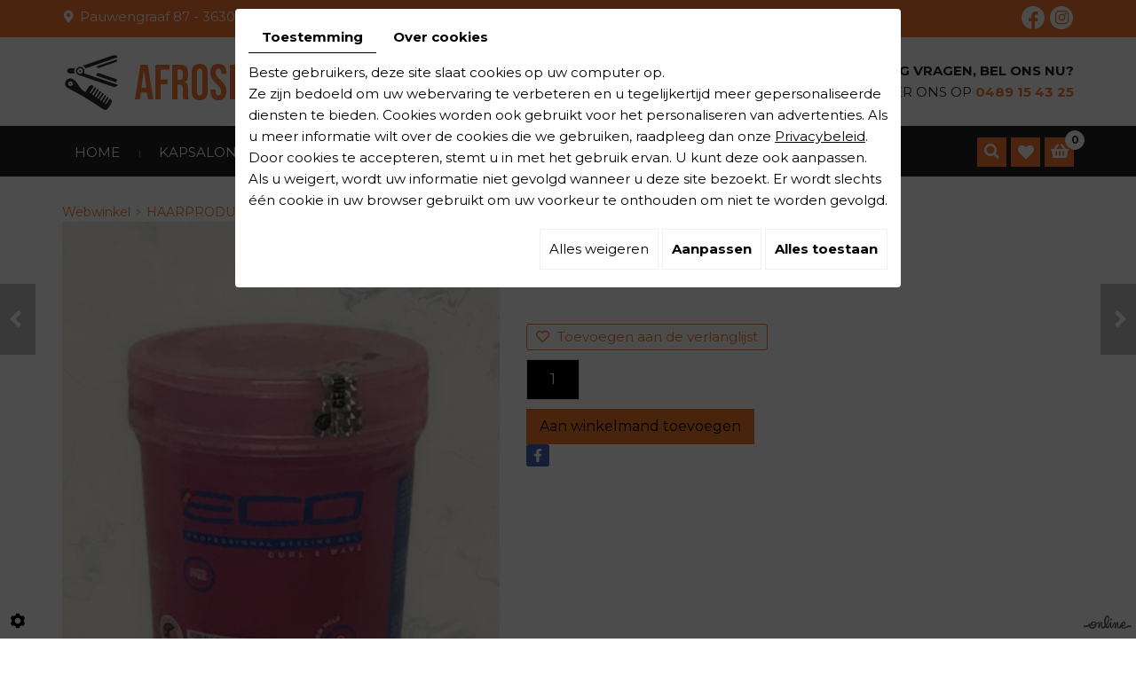

--- FILE ---
content_type: text/css; charset=UTF-8
request_url: https://www.bbeautyzone.be/data/media/css/template.css
body_size: 19688
content:
/* 
Wireframe: Webshop 01
Version: 2.0
Update: 2020.08.25
*/

/*--------------------------------------------------
>> TABLE OF CONTENTS:
----------------------------------------------------
# Fonts
# General
# Navigation
    ## Superfish
    ## Mobile navigation
--------------------------------------------------*/

/*--------------------------------------------------
# Fonts
--------------------------------------------------*/
@import url('https://fonts.googleapis.com/css2?family=Work+Sans:wght@400;500;600;700&display=swap');
@import url('https://fonts.googleapis.com/css2?family=Allura&display=swap');
@import url('https://fonts.googleapis.com/css2?family=Bebas+Neue&family=Montserrat:wght@400;500;600;700&display=swap');
@import url('https://fonts.googleapis.com/css2?family=Montserrat:wght@300;400;600&display=swap');
/*--------------------------------------------------
# General
--------------------------------------------------*/
body {
    background: #fff;
    color: #282828;
font-family: 'Montserrat', sans-serif;
    font-size: 15px;
    line-height: 24px;
}
a {
    color: #f97a31;
    text-decoration: underline;
    transition: all .4s;
}
a:active, a:hover, a:focus {
    color: #f97a31;
    text-decoration: none;
}
 
.image-right {
    float: right;
    margin: 0 0 10px 15px;
}
.image-left {
    float: left;
    margin: 0 15px 10px 0;
} 
h1, h2, h3, h4, h5, h6 {
    font-weight: 400;
	font-family: 'Bebas Neue', cursive;
}
h1 {
    font-size:40px;
	line-height: 60px;
	color:#f97a31;

}
h2 {
    font-size: 30px;
    color: #222;
    line-height: 45px;
    font-weight: 100;
}
h3 {
    font-size:24px;
	line-height: 29px;	color:#f97a31;
}
h4 {
    font-size:22px;
	line-height: 27px;
	color: #222;
}
h5 {
    font-size:19px;
	line-height: 26px;	color:#f97a31;
}
h6 {
    font-size:17px;
	line-height: 23px;
color: #222;
}
section.topbar {
    background: #f97a31;
    color: #fff;
    padding: 7px 0;
    font-size: 15px;
    height: 42px;
}section.topbar .social a {
    display: inline-block;
    font-size: 0px;
    cursor: pointer;
    margin: 0px;
    position: relative;
    z-index: 1;
    color: #fff !important;
    width: 26px;
    height: 26px;
    text-decoration: none;
    transition: color .4s;
    float: none;
    text-align: center;
    margin: 0 1px 0;
    background: #fff;
    border-radius: 50%;
}a.facebook:before {
    font-family: 'FontAwesome';
    speak: none;
    font-size: 22px;
    line-height: 34px;
    font-style: normal;
    font-weight: 100;
    font-variant: normal;
    text-transform: none;
    display: block;
    -webkit-font-smoothing: antialiased;
    content: "\f09a";
    margin-right: 0px;
    color: #f97a31;
}a.instagram:before {
    font-family: 'FontAwesome';
    speak: none;
    font-size: 18px;
    line-height: 27px;
    font-style: normal;
    font-weight: normal;
    font-variant: normal;
    text-transform: none;
    display: block;
    -webkit-font-smoothing: antialiased;
    text-align: center;
    margin-right: 0;
    color: #f97a31;
    content: "\f16d";
}a.instagram {
    position: relative;
    top: -6px;
}section.topbar .social a:hover {
    background: #000;
    color: #fff;
}section.bar-top {
    position: relative;
    height: 100px;
    background: #fff;
}
.container-fluid {
    max-width: 1230px;
}
section.topbar .adr-top {
    background: url(../images/icon-adr.png) no-repeat left 4px;
    padding-left: 20px;
    font-size: 15px;
}
section.bar-top .bloc-right {
    float: right;
}


section.topbar .social {
    float: right;
}
.networks_linking {
	display: flex;
}
#ContainerBlockSocial.addthis_toolbox .at300b::before {
	font-family: 'FontAwesome';
	speak: none;
	font-size: 17px;
	line-height: 23px;
	font-weight: normal;
	text-transform: none;
	display: block;
	-webkit-font-smoothing: antialiased;
}
#ContainerBlockSocial.addthis_toolbox .at300b.addthis_button_facebook::before {
	content: "\f09a";
}
#ContainerBlockSocial.addthis_toolbox .at300b > span{
	display: none;
}
.networks_linking a  {
    line-height: 20px;
    display: inline-block;
    margin: 0 0px 0 13px;
    text-align: center;
    font-size: 20px;
    border-radius: 3px;
    transition: all .4s;
    color: #fff!important;
}
.networks_linking a:hover {
    color: #ccc !important;
    border: 0 !important;
}

header.top {
    background: #ffffff;
    padding: 13px 0 17px;
	height:100px;
}
header.top .logo {
    float: left;
    padding-top: 3px;
}
header.top .cta {
    float: right;
    text-align: right;
    font-size: 14px;
    line-height: 27px;
    position: relative;
    color: #333;
    text-transform: uppercase;
    margin-top: 14px;
}
span.phone-responsive {
    display: none;
}
header.top .cta p {
	margin: 0;
	padding: 0;
}
header.top .cta strong {
font-weight: 700;
    font-size: 14px;
}
header.top .cta span.phone {
    color: #d89e9e;
    font-size: 17px;
}
header.top .cta > a {
    position: absolute;
    left: 0;
    right: 0;
    top: 0;
    bottom: 0;
}
header.top .cta:hover span.phone, header.top .cta:hover {
    color: #dba1a1;
}
section.banner {
    position: relative;
    z-index: 200;
    background: #000000;
	    height: 759px;
}
section.banner.shop {
    height: auto;
}
section.banner .container-cta {
    position: absolute;
    left: 0;
    right: 0;
    height: 100%;
}
section.banner .container-cta .slogan {
    position: absolute;
    z-index: 2;
    color: #fff;
    font-size: 80px;
    line-height: 82px;
    text-align: left;
    margin: 0;
    font-family: 'Bebas Neue', cursive;
    text-shadow: 0 0 7px rgb(0 0 0 / 40%), 0 0 7px rgb(0 0 0 / 40%);
    top: 42%;
    width: 100%;
       padding: 0 15px;
    left: 0;
    font-weight: 400;
}.diy-slideshow .next, .diy-slideshow .prev {

    background: rgb(249 122 49) !important;}
section.banner .container-cta .slogan a {
    font-size: 17px;
    font-weight: 400;
    color: #fff;
    text-decoration: none;
    display: inline-block;
    line-height: 37px;
    background: #f97a31;
    margin: 0px auto 0;
    text-transform: uppercase;
    text-align: center;
    padding: 5px 21px;
    text-shadow: none;
    position: relative;
    border-radius: 0;
    border: none;
    font-family: 'Montserrat', sans-serif;
    top: -25px;
}
section.banner .container-cta .slogan a:hover {
    color: #f97a31;
    background: #fff;
    box-shadow: 0 0 40px #f97a31;
}

section.banner.small {
	height: 550px;
}
section.banner nav.main-nav {
    position: relative;
    /* z-index: 200; */
    top: 0;
    left: 0;
    right: 0;
    z-index: 100;
    /* transform: translateY(-100%); */
    transition: transform .6s;
    background: rgb(40 40 40 / 80%);
}
section.banner.small nav.main-nav {
	position: relative;
}
section.banner nav.main-nav.sticky-appear {
    position: fixed;
    animation: sticky-nav .5s forwards;
    box-shadow: 0 0 4px #f97a31;
    background: #222;
}
@keyframes sticky-nav {
    0% {
        transform: translateY(-100%);
    }
    100% {
        transform: translateY(0);
    }
}
section.banner nav.main-nav a.nav-logo {
	float: left;
	padding: 5px;
	visibility: hidden;
	opacity: 0;
	transition: all .4s;
	pointer-events: none;
	transform: translateX(-100%);
}
section.banner nav.main-nav.sticky-appear a.nav-logo {
	visibility: visible;
	opacity: 1;
	pointer-events: auto;
	transform: translateX(0);
}
section.banner nav.main-nav a.nav-logo img {
	height: 45px;
	width: auto;
}
section.banner nav.main-nav .nav-cta {
	position: absolute;
	left: 0;
	top: 100%;
	padding: 5px 8px;
	visibility: hidden;
	opacity: 0;
	background: #303030;
	color: rgba(255,255,255,.9);
	text-align: left;
	font-size: 18px;
	transition: all .4s;
	pointer-events: none;
	transform: translateX(-100%);
}
section.banner nav.main-nav.sticky-appear .nav-cta {
	visibility: visible;
	opacity: 1;
	pointer-events: auto;
	transform: translateX(0);
}
section.banner nav.main-nav .nav-cta a {
	color: #fff;
}
section.banner nav.main-nav .nav-cta p {
	margin: 0;
	padding: 0;
}
section.banner nav.main-nav .nav-cta .green {
	color: #fff;
}
section.banner nav.main-nav #nav-group {
	position: relative;
}
section.banner nav.main-nav #nav-group .WishlistButton,
section.banner nav.main-nav #nav-group .SearchButton {
	float: right;
	padding-top: 13px;
}
section.banner nav.main-nav #nav-group .WishlistButton {
    margin-left: 5px;
}
section.banner nav.main-nav #nav-group .WishlistButton a,
section.banner nav.main-nav #nav-group .SearchButton a {
    background: none;
    color: #fff;
    text-decoration: none;
    border-radius: 0;
    font-size: 18px;
    line-height: 35px;
    height: 33px;
    width: 33px;
    text-align: center;
    border: none;
    display: block;
    background: #f97a31;
}
section.banner nav.main-nav #nav-group .WishlistButton a:hover, section.banner nav.main-nav #nav-group .SearchButton a:hover {
    background: #fff;
    color: #f97a31;
}
section.banner nav.main-nav #nav-group .SearchButton a i.fa {
	transition: all .4s;
	line-height: 30px;
}
section.banner nav.main-nav #nav-group .SearchButton a i.fa.fa-search {
	display: block;
}
section.banner nav.main-nav #nav-group .SearchButton a i.fa.fa-times {
	display: none;
}
section.banner nav.main-nav #nav-group .SearchButton a.active i.fa.fa-search {
	display: none;
}
section.banner nav.main-nav #nav-group .SearchButton a.active i.fa.fa-times {
	display: block;
}
section.banner nav.main-nav #nav-group .searchForm {
	position: absolute;
	z-index: 10;
	left: 0;
	right: 120px;
	top: 0;
	bottom: 100%;
	overflow: hidden;
	padding: 0;
	opacity: 0;
	transition: all .4s;
}
section.banner nav.main-nav #nav-group .searchForm.active {
	bottom: 0;
	padding: 5px 0;
	opacity: 1;
}
section.banner nav.main-nav #nav-group .searchForm::after {
	content: '\f002';
    font-family: "Font Awesome 5 Free";
    font-weight: 900;
	font-size: 18px;
	color: #444;
	position: absolute;
	right: 0;
	top: 5px;
	line-height: 45px;
	width: 35px;
	text-align: center;
	z-index: 20;
	pointer-events: none;
}
section.banner nav.main-nav #nav-group .searchForm label {
	display: none;
}
section.banner nav.main-nav #nav-group .searchForm input#tags {
	background: #fff;
	padding: 5px 50px 5px 15px;
	margin: 0;
	width: 100%;
	height: 45px;
    font-family: "Playfair Display", Arial, "Helvetica Neue", Helvetica, sans-serif;
    font-size: 14px;
    color: #333;
    border-radius: 3px;
    border: 2px solid #e5e5e5;
}
section.banner nav.main-nav #nav-group .searchForm input#BtnSearch {
	position: absolute;
	z-index: 10;
	right: 0;
	top: 5px;
	height: 45px;
	width: 35px;
	font-size: 0;
	border: none;
	margin: 0;
	padding: 0;
	background: none;
}
section.banner nav.main-nav #nav-group .ShopCaddy {
	position: relative;
	float: right;
	padding-top: 13px;
	margin-left: 5px;
}
section.banner nav.main-nav #nav-group .ShopCaddy > a.CartBtn:first-child {
	display: none !important;
}
section.banner nav.main-nav #nav-group .ShopCaddy > a.CartBtn:not(:first-child) {
	position: absolute;
	left: 0;
	right: -15px;
	top: 10px;
	font-size: 0;
	line-height: 0;
	z-index: 1;
	height: 35px;
}
section.banner nav.main-nav #nav-group .ShopCaddy > a.CartBtn:not(:first-child) img {
    display: none;
}
section.banner nav.main-nav #nav-group .ShopCaddy #catalog_cart_mini {
	font-size: 0;
	line-height: 0;
}
section.banner nav.main-nav #nav-group .ShopCaddy #catalog_cart_mini::before {
content: '\f291';
    font-family: "Font Awesome 5 Free";
    font-weight: 900;
    background: none;
    color: #fff;
    text-decoration: none;
    border-radius: 0;
    font-size: 18px;
    line-height: 31px;
    height: 33px;
    width: 33px;
    border: none;
    text-align: center;
    display: block;
    background: #f97a31;
}
section.banner div#bg-slideshow {
    position: absolute;
    left: 0;
    top: 0;
    height: 100%;
    width: 100%;
}
section.banner nav.main-nav #nav-group .ShopCaddy #catalog_cart_mini span:not(#catalog_cart_mini-nbr-items) {
	display: none;
}
section.banner nav.main-nav #nav-group .ShopCaddy #catalog_cart_mini span#catalog_cart_mini-nbr-items {
    position: absolute;
    right: -18px;
    top: 5px;
    font-size: 12px;
    line-height: 20px;
    width: 22px;
    background: #fff;
    color: #282828;
    font-weight: bold;
    text-align: center;
    display: block;
    border-radius: 50%;
    border: 1px solid #fff;
}
section.banner nav.main-nav #nav-group .ShopCaddy #catalog_cart_mini span#catalog_cart_mini-price {
	display: block;
	position: absolute;
	font-size: 16px;
	line-height: 25px;
	font-weight: bold;
	white-space: nowrap;
	right: 15px;
	top: 70px;
	width: 270px;
	text-align: right;
	z-index: 10;
	color: rgb(0 0 0 / 0.49);
	border-bottom: 2px solid rgb(0 0 0 / 0.49);
	transition: all .4s ease-out 1s;
	visibility: hidden;
	opacity: 0;
	transform: translateY(15px);
}
section.banner nav.main-nav #nav-group .ShopCaddy:hover #catalog_cart_mini span#catalog_cart_mini-price {
	transition: all .4s;
	visibility: visible;
	opacity: 1;
	transform: translateY(0px);
}
section.bar-top .logo {
    position: relative;
    float: left;
    padding: 13px 0;
}
.bloc-right .cta {
    font-size: 15px;
    color: #222222;
    text-transform: uppercase;
    line-height: 24px;
    margin-top: 26px;
    position: relative;
    font-family: 'Montserrat', sans-serif;
    text-align: right;
}
.bloc-right .cta > a {
    position: absolute;
    left: 0;
    right: 0;
    top: 0;
    bottom: 0;
}
.bloc-right .cta:hover {
    color: #f97a31;
}
.bloc-right .cta span.phone {
    font-weight: 700;
    color: #f97a31;
}
section.banner.small-intern {
    height: 500px;
}
section.photo-spacer {
    height: 300px;
    position: relative;
    background: url(../images/bg-newsletter.jpg) no-repeat center fixed;
}
section.banner nav.main-nav #nav-group .ShopCaddy .CaddyList {
	position: absolute;
	top: 55px;
	right: 0;
	background: #fff;
	font-size: 14px;
	padding: 45px 15px 15px;
	display: block;
	width: 300px;
	box-shadow: 0 2px 15px rgba(0,0,0,.25);
	transition: all .4s ease-out 1s;
	visibility: hidden;
	opacity: 0;
	transform: translateY(15px);
}
section.banner nav.main-nav #nav-group .ShopCaddy .CaddyList::before {
	content: '';
	position: absolute;
	top: -7px;
	right: 12px;
	display: inline-block;
	border-left: 7px solid transparent;
	border-right: 7px solid transparent;
	border-bottom: 7px solid #fff;
}
section.banner nav.main-nav #nav-group .ShopCaddy:hover .CaddyList {
	transition: all .4s;
	visibility: visible;
	opacity: 1;
	transform: translateY(0px);
}
section.banner nav.main-nav #nav-group .ShopCaddy .CaddyList ul,
section.banner nav.main-nav #nav-group .ShopCaddy .CaddyList ul li {
	list-style: none;
	margin: 0;
	padding: 0;
}
section.banner nav.main-nav #nav-group .ShopCaddy .CaddyList ul.Cart li.row {
	position: relative;
	border-bottom: 1px solid #eee;
	padding: 5px 15px 5px 0;
}
section.banner nav.main-nav #nav-group .ShopCaddy .CaddyList ul.Cart li.row span.cartPromoPrice,
section.banner nav.main-nav #nav-group .ShopCaddy .CaddyList ul.Cart li.row strong.cartPrice {
	display: inline-block;
	white-space: nowrap;
}
section.banner nav.main-nav #nav-group .ShopCaddy .CaddyList ul.Cart li.row strong.cartPrice.d-none {
    display: none;
}
section.banner nav.main-nav #nav-group .ShopCaddy .CaddyList ul.Cart li.row a.Remove {
	font-size: 12px;
	text-decoration: none;
	position: absolute;
	right: 0;
	top: 5px;
}
section.banner nav.main-nav #nav-group .ShopCaddy .CaddyList ul.Cart li.row a.Remove::before {
	content: '\f00d';
    font-family: "Font Awesome 5 Free";
    font-weight: 900;
}
section.banner nav.main-nav #nav-group .ShopCaddy .CaddyList a.CartBtn, section.banner nav.main-nav #nav-group .ShopCaddy .CaddyList a.mini-cart-option {
    background: #f97a31;
    color: #fff;
    /* float: none; */
    /* clear: both; */
    margin: 10px 0 0;
    font-size: 16px;
    font-weight: 800;
    padding: 5px 15px;
    text-decoration: none;
    float: right;
}
section.banner nav.main-nav #nav-group .ShopCaddy .CaddyList a.mini-cart-option-cart {
    margin-left: 5px;
}
section.banner nav.main-nav #nav-group .ShopCaddy .CaddyList a.CartBtn:hover,
section.banner nav.main-nav #nav-group .ShopCaddy .CaddyList a.mini-cart-option:hover {
	background: #444;
}
section.banner nav.main-nav #nav-group .ShopCaddy .d-none {
    display: none;
}
section.banner nav.main-nav #nav-group::after {
	content: '';
	display: block;
	clear: both;
}article.content #News {
	position: relative;
	padding-top: 20px;
}
article.content #News figure.Item {
    position: relative;
    padding-bottom: 60%;
    background: #f97a31;
    transition: all .6s;
    margin-bottom: 20px;
}
article.content #News figure.Item:hover {
    box-shadow: 0 0 0 5px #f97a31;
}.container-cta .slogan.slogan-contact a {
    display: none !important;
}
article.content #News figure.Item .photo {
	position: absolute;
	left: 0;
	right: 0;
	top: 0;
	bottom: 0;
	background: center no-repeat;
	background-size: cover;
}
article.content #News figure.Item .photo.nophoto {
	background-image: url(../images/logo-no-news.png);
	background-repeat: repeat;
	background-size: auto;
}
article.content #News figure.Item .photo::before {
	content: '';
	position: absolute;
	z-index: 25;
	left: 5px;
	right: 5px;
	top: 5px;
	bottom: 5px;
	border: 1px solid rgba(255,255,255,.7);
	transition: border .6s;
}
article.content #News figure.Item:hover .photo::before {
	border-color: #fff;
}
article.content #News figure.Item .photo::after {
	content: '';
	position: absolute;
	z-index: 20;
	left: 0;
	right: 0;
	top: 0;
	bottom: 0;
	box-shadow: inset 0 0 0 0 rgba(255,255,255,0);
	transition: box-shadow .6s;
}
article.content #News figure.Item:hover .photo::after {
	box-shadow: inset 0 0 0 15px rgba(255,255,255,.5);
}
article.content #News figure.Item figcaption {
	position: absolute;
	z-index: 15;
	left: 0;
	right: 0;
	bottom: 0;
	padding: 40px 30px 30px;
	margin: 0;
	color: #fff;
	background: -moz-linear-gradient(top,  rgba(0,0,0,0) 0%, rgba(0,0,0,0.8) 100%);
	background: -webkit-linear-gradient(top,  rgba(0,0,0,0) 0%,rgba(0,0,0,0.8) 100%);
	background: linear-gradient(to bottom,  rgba(0,0,0,0) 0%,rgba(0,0,0,0.8) 100%);
	filter: progid:DXImageTransform.Microsoft.gradient( startColorstr='#00000000', endColorstr='#cc000000',GradientType=0 );
	transition: all .4s;
}
article.content #News figure.Item figcaption h3 {
    font-size: 30px;
    font-weight: 400;
    margin: 0;
    padding-bottom: 5px;
    color: #fff;
    text-shadow: 0 2px 5px rgb(0 0 0 / 50%);
    letter-spacing: 0.02em;
}
article.content #News figure.Item figcaption p {
	margin: 0;
	padding: 0;
}
article.content #News figure.Item figcaption span.button {
	background: #68b6ac;
	color: #fff;
	text-decoration: none;
	box-shadow: 0 3px 0 #3b7c74;
	border-radius: 3px;
	line-height: 28px;
	font-weight: bold;
	padding: 0 10px;
	text-align: center;
	display: none;
	transition: all .4s;
}
article.content #News figure.Item:hover figcaption span.button {
	background: #53aca1;
}
article.content #News figure.Item > a {
	position: absolute;
	left: 0;
	right: 0;
	top: 0;
	bottom: 0;
	z-index: 50;
}
article.content #news-categories .news-category-list {
    background: #eee;
    font-weight: bold;
    line-height: inherit;
    text-decoration: none;
    transition: color .6s, background .4s;
}
article.content #news-categories .news-category-list.active {
    background: #68b6ac;
    color: #fff;
    pointer-events: none;
}
article.content #news-items {
    display: grid;
    grid-template-columns: repeat(2, 1fr);
    grid-gap: 30px;
}
article.content #news-items .news-item {
    position: relative;
    padding-bottom: 60%;
    background: #68b6ac;
    transition: all .6s;
    overflow: visible;
}
article.content #news-items .news-item.inactive {
    display: none;
}
article.content #news-items .news-item:hover {
    box-shadow: 0 0 0 5px #68b6ac;
}
article.content #news-items .news-item .news-item-wrapper {
    position: static;
    display: block;
    margin: 0;
}
article.content #news-items .news-item .news-item-wrapper .news-item-photo {
    position: absolute;
    left: 0;
    right: 0;
    top: 0;
    bottom: 0;
    height: auto;
}
article.content #news-items .news-item .news-item-wrapper .news-item-photo.nophoto {
    position: absolute;
    display: block;
    background: #68b6ac url(../images/logo-no-news.png) repeat center;
}
article.content #news-items .news-item .news-item-wrapper .news-item-photo.nophoto img {
    display: none;
}
article.content #news-items .news-item .news-item-wrapper .news-item-photo::before {
    content: '';
    position: absolute;
    z-index: 25;
    left: 5px;
    right: 5px;
    top: 5px;
    bottom: 5px;
    border: 1px solid rgba(255,255,255,.7);
    transition: border .6s;
}
article.content #news-items .news-item:hover .news-item-wrapper .news-item-photo::before {
    border-color: #fff;
}
article.content #news-items .news-item .news-item-wrapper .news-item-photo::after {
    content: '';
    position: absolute;
    z-index: 20;
    left: 0;
    right: 0;
    top: 0;
    bottom: 0;
    box-shadow: inset 0 0 0 0 rgba(255,255,255,0);
    transition: box-shadow .6s;
}
article.content #news-items .news-item:hover .news-item-wrapper .news-item-photo::after {
    box-shadow: inset 0 0 0 15px rgba(255,255,255,.5)
}
article.content #news-items .news-item .news-item-wrapper .news-item-content {
    position: absolute;
    z-index: 15;
    left: 0;
    right: 0;
    bottom: 0;
    padding: 40px 30px 30px;
    margin: 0;
    color: #fff;
    background: -moz-linear-gradient(top, rgba(0,0,0,0) 0%, rgba(0,0,0,0.8) 100%);
    background: -webkit-linear-gradient(top, rgba(0,0,0,0) 0%,rgba(0,0,0,0.8) 100%);
    background: linear-gradient(to bottom, rgba(0,0,0,0) 0%,rgba(0,0,0,0.8) 100%);
    filter: progid:DXImageTransform.Microsoft.gradient( startColorstr='#00000000', endColorstr='#cc000000',GradientType=0 );
    transition: all .4s;
}#AllNews {
    display: grid;
    grid-template-columns: repeat(2, 1fr);
    grid-gap: 30px;
    padding: 80px 0;
}
#AllNews figure.Item {
    position: relative;
    display: grid;
    grid-template-rows: 300px 1fr;
    border: 4px solid #f97a31;
    transition: border-color .6s;
}
#AllNews figure.Item:hover {
    border-color: #282828;
}section.banner.small .slogan {
    top: 28%;
}

#AllNews figure.Item:hover figcaption {
    z-index: 10;
    padding: 5px;
    background: #282828;
}
#AllNews figure.Item .photo {
    position: relative;
    background-color: #f6f4f2;
}
#AllNews figure.Item:hover .photo.nophoto {
}
#AllNews figure.Item .photo img {
    position: absolute;
    left: 0;
    right: 0;
    top: 0;
    bottom: 0;
    z-index: 1;
    object-fit: cover;
    height: 100%;
    width: 100%;
    display: block;
    transition: opacity 1.25s;
}
#AllNews figure.Item:hover .photo img {
    opacity: .5;
}
#AllNews figure.Item .photo.nophoto img {
    object-fit: scale-down;
}
#AllNews figure.Item .photo i {
    position: absolute;
    left: 50%;
    top: 50%;
    transform: translate(-50%, -50%);
    color: #dd6b33;
    font-size: 2em;
    z-index: 2;
    opacity: 0;
    transition: opacity 1.25s;
}
#AllNews figure.Item:hover .photo i {
    opacity: 1;
}
#AllNews figure.Item figcaption {
    z-index: 10;
    padding: 5px;
    background: #f97a31;
}
#AllNews figure.Item figcaption h3 {
    margin: 5px 0;
    font-size: 34px;
    line-height: 40px;
    color: #fff;
    font-weight: 400;
    letter-spacing: 0.02em;
}
#AllNews figure.Item figcaption h3 span {
}
#AllNews figure.Item figcaption p {
    margin: 0;
    text-align: justify;
    color: #fff;
}
#AllNews figure.Item figcaption a.button {
    font-size: 0;
    line-height: 0;
    display: block;
}
#AllNews figure.Item figcaption a.button::before {
    content: '';
    position: absolute;
    left: 0;
    right: 0;
    top: 0;
    bottom: 0;
    z-index: 20;
}
#AllNews figure.Item:hover figcaption a.button {
}

article.content #news-items .news-item .news-item-wrapper .news-item-content h3.news-item-title {
    font-size: 30px;
    line-height: 1.2em;
    font-weight: bold;
    margin: 0;
    padding-bottom: 5px;
    color: #fff;
    text-shadow: 0 2px 5px rgba(0,0,0,.5);
}
article.content #news-items .news-item .news-item-wrapper .news-item-content h5.news-item-date {
    display: none;
}
article.content #news-items .news-item .news-item-wrapper .news-item-content .news-item-text {
    margin: 0;
}
article.content #news-items .news-item .news-item-wrapper > a {
    z-index: 100;
}
section.banner nav.main-nav a.mobile-nav {
	display: none;
	position: absolute;
	z-index: 1;
	top: 0;
	left: 50%;
	transform: translateX(-50%);
	text-decoration: none;
	font-size: 18px;
	padding: 15px 10px;
	line-height: 25px;
	color: #545454;
	font-weight: 800;
}
section.banner nav.main-nav a.mobile-nav i.fa {
	font-weight: normal;
	margin-right: 5px;
}
section.banner #slideshow {
	position: absolute;
	left: 0;
	right: 0;
	top: 0;
	bottom: 0;
}
section.banner #slideshow .prev,
section.banner #slideshow .next {
	background: rgba(51,51,51,.15);
	width: 50px;
	height: 50px;
	text-align: center;
	top: 55%;
	margin: 0;
	padding: 0;
	transform: translateY(-50%);
	opacity: 1;
	font-size: 36px;
	line-height: 48px;
	color: rgba(255,255,255,.7);
	transition: color .4s,  background .4s;
}
section.banner #slideshow .prev:hover,
section.banner #slideshow .next:hover {
    background: rgb(234 189 189 / 0.9);
	color: #fff;
}
section.banner #slideshow .prev {
	left: 20px;
}
section.banner #slideshow .next {
	right: 20px;
}
section.banner #slideshow .prev i.fa::before {
	content: '\f104';
	padding-right: 3px;
}
section.banner #slideshow .next i.fa::before {
	content: '\f105';
	padding-left: 3px;
}
section.banner #slideshow > div > .camera_caption {
	display: none;
}
section.banner #slideshow figure.show figcaption {
	animation: slide-in .5s forwards;
}
@keyframes slide-in {
    0% {
        top: 0;
        opacity: 0;
    }
    100% {
    	top: 55%; 
    	opacity: 1;
    }
}
/********************
	content
********************/
.content-home {
    margin: 127px 0 103px;
    position: relative;
}
.content-home .home-text img {
    float: right;
    margin: -8px 0 30px 30px;
}
h1 span.subtitle {
font-size: 23px;
    color: #282828;
    font-weight: 400;
    line-height: 30px;
    font-family: 'Work Sans', sans-serif;
    text-transform: none;

}
.content-home h1:before {
    content: "";
    width: 6px;
    bottom: 7px;
    left: 0;
    position: absolute;
    background: #f97a31;
    top: -8px;
    border-radius: 0;
}
.content-home h1 {
    font-size: 55px;
    color: #f97a31;
    line-height: 30px;
    position: relative;
    font-weight: 400;
    margin: 0 0 70px;
    text-transform: uppercase;
    padding-left: 15px;
    font-family: 'Bebas Neue', cursive;
}
.webshop-content {
	position: relative;
	    background: #fff;
	    overflow: hidden;
}
.webshop-content .boxes::before {

}
/**********/
.webshop-content .boxes {
    position: relative;
    padding: 122px 0;
    background: url(../images/bg-boxes.jpg) no-repeat center;
}
.webshop-content .boxes .boxes-grid {
    position: relative;
    display: grid;
    grid-template-columns: repeat(2,1fr);
    grid-gap: 34px;
}
.bg-shop {
    padding: 145px 0;
    background: #fff;
}
.webshop-content .boxes .boxes-grid div#box {
    position: relative;
}
.content-grid {
    position: relative;
    display: table;
    width: 100%;
}
.webshop-content .boxes .boxes-grid div#box img {
    position: relative;
    height: 100%;
    width: 100%;
    object-fit: cover;
	    border-radius: 0px;    border: 2px solid #da8f61a3;
}

.webshop-content .boxes .boxes-grid div#box:hover img {
border: 2px solid #f97b2e;
}

/*************/
.webshop-content .boxes .boxes-grid div#box h2 {
    position: absolute;
    top: 0;
    left: 0;
    font-size: 40px;
    color: #fff;
    line-height: 77px;
    width: 312px;
    background: rgb(249 122 49 / 80%);
    border-radius: 0;
    margin: auto;
    right: 0;
    text-align: center;
    bottom: 0;
    height: 77px;
    transition: all .4s;
    z-index: 2;
}
.webshop-content .boxes .boxes-grid div#box:hover h2 {
    background: none;
}
.webshop-content .boxes .boxes-grid div#box:before {
    content: "";
    position: absolute;
    left: 15px;
    right: 15px;
    top: 15px;
    bottom: 15px;
    background: rgb(249 122 49 / 75%);
    z-index: 1;
    transform: scale(0);
    transition: all .4s;
    border-radius: 0;
}
.webshop-content .boxes .boxes-grid div#box a {
    position: absolute;
    left: 0;
    right: 0;
    top: 0;
    bottom: 0;
    z-index: 2;
	    font-size: 0;
}
.webshop-content .boxes .boxes-grid div#box:hover:before {
    transform: scale(1);
}


.webshop-content .boxes .boxes-grid div#box:after {
    content: "";
    position: absolute;
    left: 30px;
    right: 30px;
    top: 30px;
    bottom: 30px;
    border: 2px solid #fff;
    z-index: 1;
    transform: scale(0);
    transition: all .4s;
    border-radius: 0;

}.webshop-content .boxes .boxes-grid div#box:hover:after {
    transform: scale(1);
}

.webshop-content .boxes .boxes-grid div#box:hover h2 {
    background: none;
}
.webshop-content .boxes .boxes-grid div#box p {
    margin: 0;
}
/*********/
article.content {
	position: relative;
	padding-bottom: 30px;
}
article.content header.page-title {
    position: relative;
    background: #f97a31;
    color: #fff;
    padding: 30px 0;
    margin-bottom: 30px;
}
article.content header.page-title h1 {
    line-height: 40px;
    color: #fff;
    font-size: 55px;
}
article.content header.page-title h1 {
	position: relative;
	margin: 0;
	padding: 0;
}
article.content header.page-title.NewsItemTitle {
	overflow: hidden;
}
article.content header.page-title.NewsItemTitle .photo {
	position: absolute;
	left: 0;
	right: 0;
	top: 0;
	bottom: 0;
	background: center no-repeat;
	background-size: cover;
}
article.content hr {
	border-top-color: #ddd;
}
article.content p {
    margin-bottom: 15px;
}
article.content ul {
    padding-left: 10px;
}
article.content ul li {
    list-style: none;
    background: url(../images/list-icon01.png) no-repeat 0 5px;
    padding-left: 25px;
}
article.content ul ul li {
    background-image: url(../images/list-icon02.png);
    padding-left: 20px;
}
article.content .table-style {
	position: relative;
}
article.content .table-style th, article.content .table-style td {
    border: 1px solid #f97a31;
    padding: 2px 5px;
}

article.content .table-style th {
    background: #f97a31;
    color: #fff;
}
.bg-shop #Shop div#ShopContent #article-content > #CatSubCats {
    display: none;
}li#sdgdpr_modal_buttons-agree {
    background: #f0671b !important;
}li#sdgdpr_modal_buttons-agree:hover {
    background: #222 !important;
}
.bg-shop #Shop div#ShopContent #article-content #CatSubCats li {
    float: left;
    width: 33.333%;
    -webkit-box-flex: 0;
    -webkit-flex: 0 0 33.333%;
    -ms-flex: 0 0 33.333%;
    flex: 0 0 33.333%;
}
.bg-shop #Shop div#ShopContent #article-content #CatSubCats a[class^="level"] {
    margin: 20px;
	padding-bottom: 77%;
}
.bg-shop #Shop div#ShopContent #article-content #CatSubCats a[class^="level"] {
    position: relative;
    overflow: hidden;
    padding-bottom: 77%;
    background: rgb(215 54 40 / 0.15) url(../images/icon-photo.png) no-repeat center;
    background-size: 50%;
    margin: 20px;
    display: flex;
    align-items: center;
    justify-content: center;
}
.bg-shop #Shop div#ShopContent #article-content #CatSubCats a[class^="level"] .subCatTitle {
    position: absolute;
    padding: 12px 10px;
    top: 50%;
    transform: translateY(-50%);
    color: #fff;
    font-weight: 400;
    font-size: 16px;
    text-transform: uppercase;
    font-family: 'Bebas Neue', cursive;
    background: #303030;
    margin: 0 auto;
    min-width: 154px;
    border: 2px solid transparent;
    min-height: 54px;
	    left: auto;
    right: auto;
    text-shadow: none;
}
.bg-shop #Shop div#ShopContent #article-content #CatSubCats a[class^="level"]:hover {
    box-shadow: none;
}
.bg-shop #Shop div#ShopContent #article-content #CatSubCats a[class^="level"]:hover::after {
    background: rgb(68 68 68 / 0.8);
    z-index: 1;
	box-shadow: none;
}
.bg-shop #Shop div#ShopContent #article-content #CatSubCats a[class^="level"]:hover .subCatTitle {
    color: #fff;
    background: none;
    border-color: #fff;
	    text-shadow: none;
}
/**************/
article.content #AllNews {
    position: relative;
    padding-top: 30px;
}
article.content #AllNews .row {
    display: flex;
}
article.content #AllNews .row > [class*='col-'] {
    flex-direction: column;
}
article.content #AllNews .Item {
    position: relative;
    margin-bottom: 30px;
    padding-top: 15px;
    padding-bottom: 15px;
    height: 250px;
    background: rgba(255,255,255,0.2);
    transition: background .4s;
}
article.content #AllNews .Item:hover {
    background: #222;
}
article.content #AllNews .Item .photo {
    position: relative;
    width: 100%;
    height: 100%;
    overflow: hidden;
}
article.content #AllNews .Item .photo img {
    position: relative;
    width: 100%;
    height: 100%;
    object-fit: cover;
    transition: filter .4s;
}
article.content #AllNews .Item:hover .photo img {
    filter: brightness(70%) contrast(70%);
}
article.content #AllNews .Item .photo.nophoto {
    position: relative;
    height: 100%;
    background: #eee url(../images/logo-Maisan-Fashion.png) center no-repeat;
    background-size: 50%;
    filter: grayscale(100%);
    transition: background-color .4s;
}
article.content #AllNews .Item:hover .photo.nophoto {
    background-color: #ccc;
}
article.content #AllNews .Item .photo::before {
    content: '';
    position: absolute;
    left: 50%;
    top: -50%;
    transform: translate(-50%, -50%);
    width: 1px;
    height: 40px;
    background: #fff;
    z-index: 10;
    transition: top .4s;
}
article.content #AllNews .Item .photo::after {
    content: '';
    position: absolute;
    left: -50%;
    top: 50%;
    transform: translate(-50%, -50%);
    width: 40px;
    height: 1px;
    background: #fff;
    z-index: 10;
    transition: left .4s;
}
article.content #AllNews .Item:hover .photo::before {
    top: 50%;
}
article.content #AllNews .Item:hover .photo::after {
    left: 50%;
}
article.content #AllNews .Item figcaption {
    position: relative;
}
article.content #AllNews .Item figcaption h3 {
    margin: 0 0 15px;
    transition: color .4s;
}
article.content #AllNews .Item:hover figcaption h3 {
    color: #f97a31;
}
article.content #AllNews .Item figcaption .button {
    margin-top: 10px;
    font-size: 16px;
    line-height: 1;
    text-shadow: none;
    padding: 10px 30px;
    display: inline-block;
    text-decoration: none;
    color: #000;
    background: #f97a31;
    border-radius: 3px;
    box-shadow: 0 3px 3px rgba(0,0,0,.1);
    transition: box-shadow .4s;
}
article.content #AllNews .Item:hover figcaption .button {
    box-shadow: 0 5px 20px rgba(0,0,0,.25);
}
article.content #AllNews .Item a {
    position: absolute;
    left: 0;
    right: 0;
    top: 0;
    bottom: 0;
}
/****************/
section.newsletter {
    position: relative;
    text-align: center;
    color: #fff;
    background: url(../images/bg-newsletter.jpg) center fixed no-repeat;
    padding: 77px 0 95px;
    background-size: cover;
}
.bg-newsletter {
    width: 920px;
    display: table;
    margin: 0 auto;
}
section.newsletter h2::after {
    content: '';
    position: relative;
    width: 145px;
    height: 7px;
    background: #f97a31;
    display: block;
    margin: -4px auto 45px;
}
section.newsletter .container {
	position: relative;
}
section.newsletter h2 {
    margin: 0;
    padding: 0;
    font-size: 50px;
    color: #f97a31;
    line-height: 78px;
    position: relative;
    text-transform: uppercase;
    letter-spacing: 0;
}
section.newsletter p {
    margin-bottom: 25px;
    color: #282828;
    font-size: 15px;
    font-family: 'Montserrat';
}div#NewsletterForm {
    width: 763px;
    display: table;
    margin: -52px auto 0;
}
/***********/
/*************/
footer.bottom {
    position: relative;
    padding: 42px 0 30px;
    font-size: 14px;
    color: #fff;
    font-family: 'Montserrat', sans-serif;
    background: #f97a31;
    line-height: 24px;
}
footer.bottom .footer-grid {
    display: grid;
    grid-template-columns: repeat(3,1fr);
}
footer.bottom .footer-grid h2 {
    font-size: 35px;
    color: #fff;
    line-height: 24px;
    text-transform: none;
    margin: 0 0 35px;
    padding-bottom: 16px;
    position: relative;
}
span.openingDay {
    display: inline-block;
    font-weight: 700;
    width: 32px;
}
footer.bottom .footer-grid h2:after {
    content: "";
    position: absolute;
    left: 0;
    bottom: 0;
    width: 30px;
    height: 6px;
    background: #282828;
}
footer.bottom label.modal-label, footer.bottom a {
    color: #fff;
    transition: color .4s;
    text-transform: initial;
}
.bloc01 {
    padding-left: 30px;
    background: url(../images/icon-adr.png) no-repeat left 4px;
}
div#openingTimesBlock {
    padding-left: 33px;
    background: url(../images/clock.png) no-repeat left 2px;
}
.bloc02 {
    padding-left: 30px;
    background: url(../images/tel.png) no-repeat left 1px;
    margin-top: 24px;
}
footer.bottom a.adwconversion_email {
    padding-left: 30px;
    background: url(../images/mail.png) no-repeat left 1px;
    margin-left: -30px;
}
footer.bottom label.modal-label:hover, footer.bottom a:hover {
    color: #fff;
    text-decoration: none;
}
.footer-nav a {
    color: #fff !important;
    text-transform: lowercase;
}
.footer-nav ul {
    list-style: none;
    padding: 0;
    margin: 0 0 5px 0px;
}
.footer-nav ul li {
    position: relative;
}
.footer-nav ul li::before {
    width: 5px;
    height: 5px;
    position: relative;
    content: "";
    background: #fff;
    display: inline-block;
    margin-right: 5px;
    margin-bottom: 3px;
}
a#footerSlideButton {
    color: #fff !important;
}
footer.bottom .logo {
   margin-top: 84px;
}
footer.bottom .networks {
position: relative;
    margin-top: 18px;
}
footer.bottom .footer-grid .bloc-right {
    float: right;
}
footer.bottom .footer-grid .footer-center {
    display: table;
    margin: 0 auto;
}
footer.bottom .networks .facebook::before {
	content: "\f09a";
}
footer.bottom .networks .insta::before {
	content: "\f16d";
}
footer.bottom .networks a {
display: inline-block;
    font-size: 0px;
    cursor: pointer;
    margin: 0 0px;
    text-align: center;
    position: relative;
    z-index: 1;
    color: #fff;
    background: none;
    text-decoration: none;
    border-bottom: none;
}
footer.bottom .networks a::before {
    font-family: 'FontAwesome';
    speak: none;
    font-size: 27px;
    line-height: 26px;
    font-weight: 400;
    text-transform: none;
    display: block;
    -webkit-font-smoothing: antialiased;
}
footer.bottom .networks a:hover {
	color: #fff;
}
a#scrollTopBtn {
bottom: 30px;
    right: 8px;
    background: rgb(255 255 255 / 80%);
    color: #000;
    text-decoration: none;
    border-radius: 0;
}
a#scrollTopBtn:hover {
background: rgb(255 255 255 / 100%);
}

#moduleContent form#user-new-password .ctrlHolder label {
	position: relative;
}
#moduleContent form#user-new-password .ctrlHolder label em {
	float: right;
	color: #c00;
	font-style: normal;
	display: inline-block;
	padding: 0 10px 0 5px;
}
#moduleContent form#user-new-password .ctrlHolder input#email {
	border: none;
	font-family: "Playfair Display", Arial, "Helvetica Neue", Helvetica, sans-serif;
	font-size: 14px;
	line-height: 30px;
	color: #666;
	padding: 5px 15px;
	outline: none !important;
	background: #eee;
	height: 40px;
	margin: 0px;
	box-shadow: inset 0 0 0 1px rgba(0,0,0,.1);
	transition: all .4s;
}
#moduleContent form#user-new-password .ctrlHolder input#email:focus{
	box-shadow: inset 0 0 0 3px rgba(0,0,0,.2);
	background: #f2f2f2;
}
#moduleContent form#user-new-password .buttonHolder {
	padding-top: 10px;
}
#moduleContent form#user-new-password .buttonHolder button {
	font-family: "Playfair Display", Arial, "Helvetica Neue", Helvetica, sans-serif;
	font-size: 20px;
	line-height: 30px;
	color: #fff;
	font-weight: bold;
	padding: 5px 20px;
	outline: none !important;
	background: #303030;
	border: 0;
	width: auto;
	display: inline-block;
	margin: 0 auto;
	height: auto;
	transition: all .4s;
	z-index: 5;
	cursor: pointer;
}
#moduleContent form#user-new-password .buttonHolder button:hover {
	background: rgb(0 0 0 / 0.49);
	color: #fff;
	box-shadow: 0 3px 0 #0d6056;
}
/*--------------------------------------------------
# Navigation
--------------------------------------------------*/

/*--------------------------------------------------
## Superfish
--------------------------------------------------*/
            /*** ESSENTIAL STYLES ***/
#navigation .sf-menu, #navigation .sf-menu * {
	margin: 0;
	padding: 0;
	list-style: none;
}
#navigation .sf-menu li {
	/*position: relative;*/
}
#navigation .sf-menu ul {
	position: absolute;
	display: none;
	top: 100%;
	left: 0;
	z-index: 99;
}
#navigation .sf-menu > li {
    float: left;
    padding: 12px 0px 10px;
    margin-left: -16px;
}
#navigation .sf-menu li:hover > ul,
#navigation .sf-menu li.sfHover > ul {
	display: block;
}
#navigation .sf-menu > li > ul {
	opacity: 0;
	transition: opacity .4s;
}
#navigation .sf-menu > li:hover > ul,
#navigation .sf-menu > li.sfHover > ul {
	opacity: 1;
}

#navigation .sf-menu a {
	display: block;
	position: relative;
}
#navigation .sf-menu ul ul {
	top: 0;
	left: 0;
}


/*** DEMO SKIN ***/
#navigation .sf-menu a {
    text-decoration: none;
    color: #fff;
    font-size: 15px;
    line-height: 25px;
    padding: 5px 40px;
    font-weight: 400;
    text-transform: uppercase;
    letter-spacing: 0;
    font-family: 'Montserrat', sans-serif;
}
#navigation .sf-menu li {
	white-space: nowrap;
}

#navigation .sf-menu > li:not(:first-child):before {
    background: #878282;
    position: absolute;
    content: "";
    width: 1px;
    height: 8px;
    top: 27px;
    margin-left: 8px;
}
#navigation .sf-menu > li > a:hover, #navigation .sf-menu > li.selected > a, #navigation .sf-menu > li.sfHover > a {
    color: #fff;
    background: #f97a31;
}

#navigation .sf-menu > li > a:not(.sf-with-ul) + ul {
    display: none;
}
#navigation .sf-menu > li > ul {
    background: #ffffff;
    padding: 5px;
    left: 0;
    right: 0;
    display: -webkit-flex;
    display: flex;
    -webkit-flex-flow: row wrap;
    flex-flow: row wrap;
    margin-top: 3px;
}
#navigation .sf-menu > li > ul > li {
	width: 20%;
	padding: 5px;
}
#navigation .sf-menu > li > ul > li > a {
    background: #f97a31;
    color: #fff;
    padding: 10px 10px !important;

}
#navigation .sf-menu > li > ul > li > a:hover,
#navigation .sf-menu > li > ul > li.sfHover > a {
	background: #222;
	color: #fff;
}
#navigation .sf-menu > li > ul > li > ul {
	position: relative;
	display: block!important;
	height: auto!important;
}
#navigation .sf-menu > li > ul > li > ul li {
	border-top: 1px solid rgba(147,191,186,.5);
}
#navigation .sf-menu > li > ul > li > ul li:first-child {
	border-top: 0;
}
#navigation .sf-menu > li > ul > li > ul li a {
	font-weight: normal;
	font-size: 14px;
}

/*** arrows (for all except IE7) **/
.sf-arrows .sf-with-ul {
	/*padding-right: 2.5em;*/
}
/* styling for both css and generated arrows */
.sf-arrows .sf-with-ul:after {
	content: '\f0d7';
    font-family: "Font Awesome 5 Free";
    font-weight: 900;
	padding-left: 5px;
	font-size: 16px;
	vertical-align: bottom;
}
.sf-arrows > li > .sf-with-ul:focus:after,
.sf-arrows > li:hover > .sf-with-ul:after,
.sf-arrows > .sfHover > .sf-with-ul:after {
	/*color: #303030;*/
}
/* styling for right-facing arrows */
.sf-arrows ul .sf-with-ul:after {
	content: none;
}
.sf-arrows ul li > .sf-with-ul:focus:after,
.sf-arrows ul li:hover > .sf-with-ul:after,
.sf-arrows ul .sfHover > .sf-with-ul:after {
}

@media only screen and (max-width : 1199px) {
	#navigation .sf-menu > li {
		padding-left: 0;
		padding-right: 0;
	}
}
@media only screen and (max-width : 992px) {

}

/*--------------------------------------------------
## Mobile navigation
--------------------------------------------------*/
.site-overlay {
	position: fixed;
	top: 0;
	left: 0;
	z-index: 1000;
	width: 100%;
	height: 100%;
	background: rgba(0,0,0,0.3);
	opacity: 0;
	transform: translate3d(100%,0,0);
	transition: opacity 0.4s, transform 0s 0.4s;
	transition-timing-function: cubic-bezier(0.7,0,0.3,1);
}
/* Close Button */
.close-button {
	width: 1.5em;
	height: 1.5em;
	position: absolute;
	right: 1em;
	top: 1em;
	overflow: hidden;
	text-indent: 1em;
	font-size: 0.75em;
	border: none;
	background: transparent;
	color: transparent;
}
.close-button::before,
.close-button::after {
	content: '';
	position: absolute;
	width: 3px;
	height: 100%;
	top: 0;
	left: 50%;
	background: #ccc;
	transition: background .4s;
}
.close-button::before {
	-webkit-transform: rotate(45deg);
	transform: rotate(45deg);
}
.close-button::after {
	-webkit-transform: rotate(-45deg);
	transform: rotate(-45deg);
}
.close-button:hover::before,
.close-button:hover::after {
	background: #fff;
}
/* Menu */
.menu-wrap {
	position: fixed;
	overflow: auto;
	top: 0;
	left: 0;
	z-index: 1001;
	width: 300px;
	height: 100%;
	background: #222;
	box-shadow: 0 0 20px rgba(0,0,0,1);
	padding: 40px 20px 20px;
	transform: translateX(-100vw);
	transition: transform 0.4s;
	transition-timing-function: cubic-bezier(0.7,0,0.3,1);
}
.mobile-menu {
	transform: translateX(500px);
}
.mobile-menu > ul,
.mobile-menu .language {
	display: block;
	transform: translateX(-1000px);
}
.mobile-menu,
.mobile-menu > ul,
.mobile-menu .language {
	transition: transform 0s 0.4s;
	transition-timing-function: cubic-bezier(0.7,0,0.3,1);
}
.mobile-menu ul {
	list-style: none;
	margin: 0;
	padding: 0;
}
.mobile-menu ul ul {
    font-size: 1em;
	background: rgba(255,255,255,.1);
	margin-top: 5px;
	margin-bottom: -5px;
	border-top: 1px solid rgba(255,255,255,.2);
}
.mobile-menu li:first-child {
	border-top: none;
}
.mobile-menu > ul ~ ul li:first-child {
	border-top: 1px solid rgba(255,255,255,.2);
}
.mobile-menu li {
	padding: 5px 0;
	border-top: 1px solid rgba(255,255,255,.2);
}
.mobile-menu li li {
	position: relative;
	border-top: 1px solid rgba(255,255,255,.2);
}
.mobile-menu li li::before {
	content: '\f105';
    font-family: "Font Awesome 5 Free";
    font-weight: bold;
	position: absolute;
	color: rgba(255,255,255,.5);
	z-index: 5;
    left: 10px;
    top: 50%;
    transform: translateY(-50%);
}
.mobile-menu a {
    padding: 5px 10px;
    display: block;
    color: #fff;
    text-decoration: none;
    transition: background .4s, color .4s;
    text-transform: uppercase;
    font-family: 'Montserrat';
}
.mobile-menu a:hover, .mobile-menu .selected > a, .mobile-menu .active > a {
	background: #f97a31;
	color: #fff;
}
.mobile-menu li li a {
	padding-left: 25px;
}
/* Language menu */
.mobile-menu .language {
    text-align: center;
    margin-top: 15px;
}
.mobile-menu .language a {
    text-transform: uppercase;
	padding: 5px 10px;
	display: inline-block;
    color: #000;
	text-decoration: none;
	font-size: .7em;
}
/* Shown menu */
.show-menu .menu-wrap {
	transform: translate3d(0,0,0);
	transition: transform 0.8s;
	transition-timing-function: cubic-bezier(0.7,0,0.3,1);
}
.show-menu .mobile-menu,
.show-menu .mobile-menu ul,
.show-menu .mobile-menu .language {
	transform: translate3d(0,0,0);
	transition: transform 0.8s;
	transition-timing-function: cubic-bezier(0.7,0,0.3,1);
}
.show-menu .mobile-menu ul,
.show-menu .mobile-menu .language {
	transition-duration: 0.9s;
}
.show-menu .site-overlay {
	opacity: 1;
	transition: opacity 0.8s;
	transition-timing-function: cubic-bezier(0.7,0,0.3,1);
	transform: translate3d(0,0,0);
}
.webshop-content .boxes .boxs > div.box03 .text-box, .webshop-content .boxes .boxs > div.box02 .text-box {
    bottom: 50%;
}
@media only screen and (max-width : 1460px) {

}
@media only screen and (max-width : 1350px) {
	 
	section.banner nav.main-nav #nav-group .ShopCaddy #catalog_cart_mini span#catalog_cart_mini-nbr-items {
    right: -12px;
	}
	.container-fluid {
  
}
.content-grid .home-text {
    padding: 50px 40px 50px 0;
}.container-fluid {
    max-width: 1170px;
}#navigation .sf-menu a {

    padding: 5px 30px !important;}
}
@media only screen and (max-width : 1199.98px) {
	.content-home {
    margin: 66px 0 58px;

}
	section.banner .container-cta .slogan {
  
    font-size: 55px;
    line-height: 58px;}section.banner .container-cta .slogan a {

    top: 0;
}.content-home .home-text img {
    float: none;
    margin: 0 auto 30px;
    display: table;
}
section.banner nav.main-nav {
    height: 60px;
}
	section.banner nav.main-nav .nav-cta {
		display: none;
	}
	section.banner nav.main-nav #nav-group ul.sf-menu {
		display: none;
	}
section.banner nav.main-nav a.mobile-nav {
    display: block;
    color: #fff;
    font-size: 29px;
    left: 15px;
    transform: translateX(0);
}
.footer-grid {
    grid-template-columns: 300px 1fr;
    grid-gap: 107px;}
.container-fluid {
    max-width: 100%;
}


	.bg-newsletter {
    width: 100%;

}.bg-shop {
    padding: 32px 0;
   
}.webshop-content .boxes {

    padding: 70px 0;

}.content-home {
    margin: 75px 0 50px;

}
	article.content #News figure.Item .figcaption {
		line-height: 1.4em;
		padding: 30px 25px 25px;
	}
	article.content #News figure.Item .figcaption h3 {
		font-size: 24px;
	}
	section.news #HomeNews figure.Item figcaption h3 {
		font-size: 24px;
	}
	article.content #News figure.Item .figcaption p {
	    white-space: nowrap;
        overflow: hidden;
        text-overflow: ellipsis;
	}
	article.content #news-items .news-item .news-item-wrapper .news-item-content h3.news-item-title {
	    font-size: 24px;
	}
	article.content #news-items .news-item .news-item-wrapper .news-item-content .news-item-text {
	    white-space: nowrap;
        overflow: hidden;
        text-overflow: ellipsis;
	}	.webshop-content .boxes {

    background-size: cover;
}article.content header.page-title h1 {
    line-height: 40px;

    font-size: 46px;
}

}
.fullsite {
    overflow: hidden;
}
@media only screen and (max-width : 991.98px) {
section.banner nav.main-nav #nav-group .WishlistButton, section.banner nav.main-nav #nav-group .SearchButton {
    padding-bottom: 16px;
}
.bg-boxes {
    padding: 50px 0;
}
section.banner .container-cta .slogan {
font-size: 55px;
}
	
	.content-grid img {
    width: 100%;
    position: relative;
	}
	footer.bottom .address .phone {
	    display: none;
	}
	.content-grid .home-text {
    padding: 50px 15px;
    width: 100%;
}
	footer.bottom .address .phone-responsive {
	    display: inline-block;
	}
	.content-home .home-text img {
    float: none;
    display: table;
    margin: 0 auto 30px;
}

footer.bottom {
    text-align: center;
}
footer.bottom h2 {
    margin-top: 20px;
}
footer.bottom .blocks-grid {
    display: block;
}
footer.bottom .blocks-grid .bloc01, footer.bottom .blocks-grid .bloc03 {
    display: table;
    margin: 0 auto;
        margin-top: 0px;
    padding-left: 0;
    padding-top: 30px;
    background-position: top center;
    float: none;
    margin-top: 20px;
}
.phone {
    display: none;
}
span.phone-responsive {
    display: inline-block;
}
.footer-grid {
    grid-template-columns: repeat(1,auto);
    grid-gap: 30px;
}
footer.bottom h2::after {
    right: 0;
    margin: auto;
}
.footer-grid .bloc01, .footer-grid .bloc02 {
background-position: top center;
padding-top: 30px;
padding-left: 0;
padding-right: 0;
float: none;
margin-bottom: 30px;
}
.bloc-right {
    float: none;
}
footer.bottom .footer-right h2::after {
    right: 0;
    left: 0;
}
.image-right, .image-left {
    display: table;
    margin: 0 auto 30px !important;
    float: none;
}
header.top .cta > a {
    position: relative;
}
.footer-right {
    text-align: center;
	float: none;
}
footer.bottom .networks_linking {
    margin: 0px auto 0;
}footer.bottom .footer-grid {
 
    grid-template-columns: repeat(1,1fr);
}footer.bottom a.adwconversion_email {
    padding-left: 0;
    background: url(../images/mail.png) no-repeat top center;
    margin-left: auto;
    padding-top: 23px;
    margin-top: 0;
    line-height: 63px;
    bottom: -22px;
    position: relative;
    text-align: center;
}footer.bottom .footer-grid .bloc-right {
    float: none;
    display: table;
    margin: 0 auto 0;
    text-align: left;
}div#openingTimesBlock {
    padding-left: 0;
    background: url(../images/clock.png) no-repeat top center;
    padding-top: 27px;
}footer.bottom .logo {
    margin-top: 0;
}	.webshop-content .boxes {

    background-size: cover;
}
}
@media only screen and (max-width : 767.98px) {
article.content header.page-title h1 {
    line-height: 40px;

    font-size: 40px;
}
	.container-fluid {
    max-width: 100%;
}
	header.top .logo img {
		max-width: 100%;
	}
	section.banner nav.main-nav #nav-group .ShopCaddy #catalog_cart_mini span#catalog_cart_mini-nbr-items {
		right: -15px;
	}
	.image-right, .image-left {
    margin: 0 auto 30px;
    display: table;
    float: none;
}
header.top {
    padding: 10px 0;
    text-align: center;
}
header.top .logo {
    float: none;
    padding-top: 0;
    padding-bottom: 10px;
}
header.top .cta {
    float: none;
    text-align: center;
	margin: 0;
}
h1 span.subtitle {
    font-size: 30px;
    line-height: 40px;
}
.bg-shop #Shop div#ShopContent #article-content #CatSubCats a[class^="level"] {
    margin: 5px;
}
.bg-newsletter {
padding: 0;
width: 100%;
}
section.banner #slideshow .prev, section.banner #slideshow .next {
    display: none;
}
.bg-shop #Shop div#ShopContent #article-content #CatSubCats li, #Shop div#ShopContent #article-content #CatSubCats li {
    width: 50% !important;
    -webkit-flex: 0 0 50% !important;
    -ms-flex: 0 0 50% !important;
    flex: 0 0 50% !important;
}

.webshop-content .boxes .boxes-grid {
    grid-template-columns: repeat(1,1fr);}
	section.bar-top .bloc-right {
    float: none;
    display: table;
    margin: 0 auto 20px;
}
.logo {
    position: relative;
    float: none;
    padding: 10px 0;
    text-align: center;
}div#NewsletterForm {
    width: 100%;

}.webshop-content .boxes .boxes-grid div#box h2 {
 
    font-size: 31px;

    width: 267px;}.slogan {
    font-size: 45px;
}
}
@media only screen and (max-width : 575.98px) {
	article.content header.page-title h1 {
    line-height: 36px;

    font-size: 32px;
}
	header.top {
		padding: 5px 0;
	}section.newsletter form#form-nl ol {
    grid-template-columns: auto !important;
}section.topbar {

    height: auto;
}section.topbar .social {
    float: none;
    display: table;
    margin: 0 auto 0;
}section.bar-top {
  
    height: auto;

}section.bar-top .logo {
    position: relative;
    float: none;
    padding: 13px 0;
    display: table;
    margin: 0 auto;
}
	header.top .logo {
		float: none;
		width: auto;
		text-align: center;
	}
	header.top .cta {
		float: none;
		width: auto;
		text-align: center;
		padding: 10px 0;
		margin: 0;
	}
	section.banner nav.main-nav a.nav-logo {
		display: none;
	}
	section.banner nav.main-nav #nav-group {
		min-height: 55px;
	}
	section.banner nav.main-nav a.mobile-nav {
		left: 10px;
		transform: translateX(0);
	}
section.banner .container-cta .slogan {
    bottom: 20px;
}
h1 {
    font-size: 31px;
    line-height: 39px;
}.highslide-gallery .highslideContainer {
    width: 100% !important;
}
}
.fullsite {
    overflow: hidden;
}
@media only screen and (max-width : 480px) {
	.content-home h1 {
       font-size: 40px;
	}section.newsletter form#form-nl .gdpr_policy {

    bottom: -69px !important;
 
}
h1 span.subtitle {
    font-size: 19px;
    line-height: 31px;
}
.bg-shop #Shop div#ShopContent #article-content #CatSubCats li, #Shop div#ShopContent #article-content #CatSubCats li {
    width: 100% !important;
    -webkit-flex: 0 0 100% !important;
    -ms-flex: 0 0 100% !important;
    flex: 0 0 100% !important;
}
.webshop-content .boxes .text-box {
    left: 10px;
    right: 10px;
}#Shop div#ShopContent #article-content > h1#Title {
    font-size: 36px;
    line-height: 33px;}section.newsletter h2 {
 
    font-size: 35px;

    line-height: 67px;}section.banner .container-cta .slogan {
    font-size: 35px;
    line-height: 42px;
}.bloc-right .cta {
    font-size: 14px;}
 article.content #AllNews {
        padding-top: 10px;
    }
    article.content #AllNews .Item {
        display: grid;
        grid-template-columns: 100%;
        height: auto;
        margin-bottom: 10px;
    }
    article.content #AllNews .Item .photo,
    article.content #AllNews .Item .photo.nophoto {
        height: 150px;
    }
    article.content #AllNews .Item figcaption h3 {
        margin-top: 10px;
    }
    section.topbar .col-xs-6 {
    width: 100%;
}
section.topbar .adr-top, section.topbar .mail-top {
    padding-left: 0;
    background-position: top center;
    padding-top: 14px;
    text-align: center;
    float: none;
    margin: 0 auto 20px;
}
}

article.content img, .content-home img {
    max-width: 100%;
    height: auto;
}
.catalog-bg {
    background: #fff;
    padding: 30px 0;
}

--- FILE ---
content_type: text/css; charset=UTF-8
request_url: https://www.bbeautyzone.be/data/media/css/webshop.css
body_size: 17071
content:
#Shop {
    display: grid;
    grid-template-columns: 1fr 3fr;
    grid-gap: 50px;
}
 #Shop {
    grid-template-columns: 1fr;
}
#Shop div#Head {
    display: none;
}
#Shop #mobile-sidebar {
  background: none;
  font-family: 'Work Sans', serif;
  margin: 0;
  padding: 0 0 15px;
  cursor: default;
}
#Shop #mobile-sidebar a {
	background: #f57b2d;
	color: #fff;
	text-decoration: none;
	font-size: 16px;
	line-height: 28px;
	font-weight: bold;
	text-align: center;
	display: inline-block;
	padding: 5px 10px;
}
#Shop #mobile-sidebar a i.fa {
	font-size: 16px;
	font-weight: normal;
}
#Shop div#Sidebar {
    width: auto;
    float: none;
    min-height: 0;
}
 #Shop div#Sidebar,
.webshopCheckoutTemplate #Shop div#Sidebar {
    display: none;
}
#Shop div#Sidebar .sidebarContent {
    /*position: sticky;*/
    /*top: 55px;*/
}
#Shop div#Sidebar .close-sidebar {
  background: #f57b2d;
  color: #ffffff;
}
#Shop div#ShopContent #Checkout ol.Checkout-steps > li {
    background-color: #fff;
}
#Shop div#Sidebar ul#ShopNav {
    display: none;
}
#Shop div#Sidebar .box, #Shop div#Sidebar form#user-login, #Shop div#Sidebar #user-login {
    background: #f4f4f4 !important;
    color: #f57b2d;
    margin-bottom: 20px;
    padding: 0px 20px 20px;
}
#Shop div#Sidebar .box.delivery, #Shop div#Sidebar .box.payment {
    line-height: 1.4em;
    color: #282828;
    font-family: 'Mpntserrat', sans-serif;
    font-size: 14px;
    font-weight: 700;
}
#Shop div#Sidebar .box.delivery .image-left,
#Shop div#Sidebar .box.payment .image-left {
  margin-right: 10px;
}
#Shop div#Sidebar .box.delivery img {
  max-width: 100%;
  height: auto;
}
#Shop div#Sidebar .box.facebook img {
    width: 100%;
    height: auto;
    object-fit: cover;
}
#fancybox-outer #fancybox-content {
    background: #000;
    padding: 10px;
}
#Shop div#Sidebar .box.payment .payment-icons {
  margin: -5px;
}
#Shop div#Sidebar .box.payment .payment-icons td {
  padding: 5px;
}
#Shop div#Sidebar .box.payment .payment-icons img {
  width: 100%;
  height: auto;
  border-radius: 5px;
}
#Shop div#Sidebar .box.facebook {
  padding: 0;
}
#Shop div#Sidebar .box_cart {
    display: none;
}
#Shop div#Sidebar .box h2, #Shop div#Sidebar form#user-login h2, #Shop div#Sidebar #user-login h2 {
    background: #f57b2d;
    padding: 13px 20px;
    color: #fff;
    font-weight: 400;
    font-size: 25px;
    text-transform: none;
    border-bottom: none;
    margin: 0 -20px 20px;
    font-family: 'Bebas Neue', cursive;
    letter-spacing: 0.02em;
}
#Shop div#Sidebar .box.facebook h2 {
  margin: 0;
}
#Shop div#Sidebar form#user-login input.field {
    background: #fff;
    border: 1px solid #515152;
    height: 48px;
    padding: 5px 10px;
    font-family: 'Work Sans', sans-serif;
    margin-bottom: 10px;
    font-size: 14px;
    color: #222;
}
#Shop div#Sidebar form#user-login a, #Shop div#Sidebar #user-login a {
    color: #f57b2d;
    font-size: 14px;
    font-family: 'Montserrat', sans-serif;
}
#Shop div#Sidebar form#user-login input.field:focus {
  border-color: #999;
}
#Shop div#Sidebar form#user-login a.Send {
    background: #e5e5e5;
    color: #282828;
    float: none;
    clear: both;
    margin: 20px 0 20px;
    font-size: 15px;
    font-weight: 400;
    font-family: 'Montserrat', sans-serif;
    padding: 4px 17px 4px;
}
#Shop div#Sidebar form#user-login a.Send::before {
  content: none;
}
#Shop div#Sidebar form#user-login a.Send:hover {
  background: #f57b2d;
}
#Shop div#Sidebar a.user-wishlist {
    display: none;
}
#Shop div#Sidebar #brandsMenu ul > a {
  font-family: 'Work Sans', serif;
  border-bottom: 3px solid #f57b2d;
}
#Shop div#Sidebar #brandsMenu ul span {
  color: #333333;
}
#Shop div#Sidebar #brandsMenu ul span:hover {
  color: #f57b2d;
}
#Shop div#Sidebar ul.Cart li.row {
  background: none;
  border-top: 1px solid #ccc;
  padding-left: 0;
  padding-top: 5px;
  padding-bottom: 5px;
  margin: 0;
}
#Shop div#Sidebar ul.Cart li.row:first-child {
  border-top: 0;
}
#Shop div#Sidebar ul.Cart li.row a.Remove {
  right: 0;
  top: 5px;
  padding: 0;
  color: #545454;
}
#Shop div#Sidebar ul.Cart li.row a.Remove:hover {
  color: #f57b2d;
}
#Shop div#Sidebar a.CartBtn {
  background: #f57b2d;
  color: #fff;
  float: none;
  clear: both;
  margin: 10px 0 0;
  font-size: 16px;
  font-weight: 800;
  padding: 5px 15px;
}
#Shop div#Sidebar a.CartBtn::before {
  content: none;
}
#Shop div#Sidebar a.CartBtn:hover {
  background: #444;
}

#Shop div#ShopContent {
    width: auto;
    float: none;
    max-width: none;
}
 #Shop div#ShopContent,
.webshopCheckoutTemplate #Shop div#ShopContent {
    width: auto;
    max-width: none;
    float: none;
    grid-column: 1 / -1;
}
#Shop div#ShopContent #Breadcrumbs {
    background: none;
    border-bottom: none;
    padding: 0;
    color: #fff;
    font-size: 14px;
    line-height: 20px;
    margin-bottom: 0;
}#Shop div#ShopContent #Products {
    padding-top: 0;
    clear: both;
    margin-top: -36px;
}
#Shop div#ShopContent #Breadcrumbs::after {
    content: '';
    display: block;
    clear: both;
}
.webshopCheckoutTemplate #Shop div#ShopContent #Breadcrumbs {
    display: none;
}
#Shop div#ShopContent #Breadcrumbs a.myAccount {
	background: #f57b2d;
	color: #fff;
	text-decoration: none;
	border-radius: 3px;
	font-weight: bold;
	padding: 0 5px;
	text-align: center;
	margin-left: 10px;
	float: right;
}
#Shop div#ShopContent #Breadcrumbs a.myAccount:hover {
	background: rgb(0 0 0 / 0.49);
	color: #fff;
}
#Shop div#ShopContent #Breadcrumbs a {
  color: #f57b2d;
  text-decoration: none;
}
#Shop div#ShopContent #Breadcrumbs a:hover {
  color: rgb(0 0 0 / 0.49);
}
#Shop div#ShopContent #Breadcrumbs a i.fa {
  padding: 0 2px 0 0;
}
#Shop div#ShopContent #Breadcrumbs span.separator {
  display: inline-block;
  font-size: 0;
}
#Shop div#ShopContent #Breadcrumbs span.separator::after {
  content: '\f105';
    font-family: "Font Awesome 5 Free";
    font-weight: 900;
  font-size: 12px;
  padding: 0 2px;
  color: #999;
}

#Shop div#ShopContent #superbanner-category {
    margin-bottom: 15px;
}

#Shop div#ShopContent #article-content {
  padding-top: 0;
}
#Shop div#ShopContent #article-content > h1#Title {
    font-size: 50px;
    line-height: 52px;
    margin: 0;
    padding: 0;
    color: #f57b2d;
    letter-spacing: 0.02em;
}
#Shop div#ShopContent #Products form.categoryArticles-pager #ProdNav #catalogDisplayOrder {
    margin-bottom: 20px;
}
#Shop div#ShopContent #Products form.categoryArticles-pager #ProdNav #catalogDisplayOrder select#categoryArticles-displayOrderArticles{
	color: #222;
    line-height: 30px !important;
}
#Shop div#ShopContent #article-content .homeShopContent hr.ProductsBlockSpacer {
    border-color: #fff;
    border-width: 2px;
    margin: 30px 0;
}
#Shop div#ShopContent #article-content #CatSubCats {
  background: none;
  padding: 15px 0;
  border-top: 5px solid #fff;
  border-bottom: 5px solid #fff;
}
#Shop div#ShopContent #article-content #CatSubCats ul {
  margin: -10px;
}
#Shop div#ShopContent #article-content #CatSubCats li {
}
#Shop div#ShopContent #article-content #CatSubCats a[class^="level"] {
    position: relative;
    overflow: hidden;
    padding-bottom: 77%;
    background: rgb(245 123 45 / 15%) url(../images/icon-photo.png) no-repeat center;
    background-size: 90%;
    display: flex;
    align-items: center;
    justify-content: center;
    margin: 20px;
}
#Shop div#ShopContent #article-content #CatSubCats a[class^="level"]:hover {
  box-shadow: 0 0 0 5px #f57b2d;
}
#Shop div#ShopContent #article-content #CatSubCats a[class^="level"]::after {
  content: '';
  position: absolute;
  z-index: 20;
  left: 0;
  right: 0;
  top: 0;
  bottom: 0;
  box-shadow: inset 0 0 0 0 rgba(255,255,255,0);
  transition: box-shadow .6s;
}
#Shop div#ShopContent #article-content #CatSubCats a[class^="level"]:hover::after {
    background: rgb(68 68 68 / 0.8);
    z-index: 1;
    box-shadow: none;
}
#Shop div#ShopContent #article-content #CatSubCats a[class^="level"] .foto-sub {
  position: absolute;
  left: 50%;
  top: 50%;
  transform: translate(-50%,-50%);
  width: 101%;
}
.dialog-product-popup .dialog-product-added-inner, .dialog-product-popup .dialog-product-added-content #modal-right-side {
    background: #111;
}
#Shop div#ShopContent #article-content #CatSubCats a[class^="level"]:hover .foto-sub {
  opacity: 1;
}
.catalog-bg #Shop div#Sidebar .box, #Shop div#Sidebar form#user-login, .catalog-bg #Shop div#Sidebar #user-login {
background:#f4f4f4!important;
}#Shop div#ShopContent #article-content #CatSubCats a[class^="level"] .subCatTitle {
    background: #f57b2d;
    color: #fff;
    margin: 0 auto 0;
    position: absolute;
    top: 42%;
    text-transform: uppercase;
    font-size: 16px;
    letter-spacing: 0;
    font-family: 'Montserrat';    border: 1px solid transparent;
}#Shop div#ShopContent #article-content #CatSubCats a[class^="level"]:hover .subCatTitle {
    color: #fff;
    background: none;
    border-color: #fff;
    background: transparent;
    border: 1px solid #fff;
}
Shop div#ShopContent #article-content #CatSubCats a[class^="level"] .subCatTitle {
    position: absolute;
    padding: 12px 10px;
    top: 50%;
    transform: translateY(-50%);
    color: #fff;
    font-weight: 400;
    font-size: 15px;
    text-transform: uppercase;
    font-family: 'Montserrat', serif;
    background: #f97a31;
    margin: 0 auto;
    min-width: 154px;
    border: 2px solid transparent;
    min-height: 54px;
    left: auto;
    right: auto;
    text-shadow: none;
}#Shop div#ShopContent #article-content div#CatContent {
    padding-bottom: 60px;
}
#Shop div#ShopContent #article-content #CatSubCats a[class^="level"]:hover .subCatTitle {
color: #fff;
    background: none;
    border-color: #fff;
    text-shadow: none;
}
#Shop div#ShopContent #article-content div#CatContent {
}
 #Shop div#ShopContent #article-content div#CatContent {
    display: grid;
    grid-template-columns: 4fr 5fr;
    grid-gap: 30px;
}
#Shop div#ShopContent #article-content div#CatContent nav.prev-next {
  position: fixed;
  z-index: 30;
  left: 0;
  right: 0;
  top: 0;
}
#Shop div#ShopContent #article-content div#CatContent nav.prev-next .btnNext,
#Shop div#ShopContent #article-content div#CatContent nav.prev-next .btnAnt {
  position: fixed;
  top: 50%;
  transform: translateY(-50%);
  height: 80px;
  line-height: 80px;
  width: 40px;
  text-align: center;
  border: none;
  display: block;
  font-size: 0;
  text-decoration: none;
  color: #fff;
  background: rgba(0,0,0,.5);
  opacity: .5;
}
#Shop div#ShopContent #article-content #CatSubCats li {
    width: 33.333%;
    -webkit-box-flex: 0;
    -webkit-flex: 0 0 33.333%;
    -ms-flex: 0 0 33.333%;
    flex: 0 0 33.333%;
}
#Shop div#ShopContent #article-content div#CatContent nav.prev-next .btnNext {
  right: 0;
}
#Shop div#ShopContent #article-content div#CatContent nav.prev-next .btnAnt {
  left: 0;
}
#Shop div#ShopContent #article-content div#CatContent nav.prev-next .btnNext:hover,
#Shop div#ShopContent #article-content div#CatContent nav.prev-next .btnAnt:hover {
  background: #444;
  color: #fff;
  width: 60px;
  opacity: .9;
}
#Shop div#ShopContent #article-content div#CatContent nav.prev-next .btnNext span,
#Shop div#ShopContent #article-content div#CatContent nav.prev-next .btnAnt span {
  display: none;
}
#Shop div#ShopContent #article-content div#CatContent nav.prev-next .btnNext:after,
#Shop div#ShopContent #article-content div#CatContent nav.prev-next .btnAnt:after {
    font-family: "Font Awesome 5 Free";
    font-weight: 900;
  font-size: 30px;
}
#Shop div#ShopContent #article-content div#CatContent nav.prev-next .btnNext:after {
  content: '\f105';
  padding-left: 5px;
}
#Shop div#ShopContent #article-content div#CatContent nav.prev-next .btnAnt:after {
  content: '\f104';
  padding-right: 5px;
}
#Shop div#ShopContent #article-content div#CatContent .outer {
    margin: 0;
    width: auto;
    float: none;
    display: grid;
    grid-gap: 15px;
}
#Shop div#ShopContent #article-content div#CatContent.nophoto .outer {
  display: none;
}
#Shop div#ShopContent #article-content div#CatContent .outer > ul > li > img,
#Shop div#ShopContent #article-content div#CatContent .outer > ul > li > a > img {
  display: none;
}
#Shop div#ShopContent #article-content div#CatContent .outer ul.Gallery {
    margin: 0;
}
#Shop div#ShopContent #article-content div#CatContent .outer ul.Gallery.zoomGallery a.medPhotoLink {
    display: block;
}
#Shop div#ShopContent #article-content div#CatContent .outer ul.Gallery a.medPhotoLink .nailthumb-container,
#Shop div#ShopContent #article-content div#CatContent.nophotos .outer ul.Gallery .medPhotoLink .nailthumb-container {
  border: none;
  position: relative;
  transition: all .6s;
    width: auto !important;
    height: auto !important;
}
#Shop div#ShopContent #article-content div#CatContent .outer ul.Gallery a.medPhotoLink:hover .nailthumb-container {
  box-shadow: 0 0 0 5px #fff;
}
#Shop div#ShopContent #article-content div#CatContent .outer ul.Gallery a.medPhotoLink .nailthumb-container::after {
  content: '';
  position: absolute;
  left: 0;
  right: 0;
  top: 0;
  bottom: 0;
  transition: all .6s;
}
#Shop div#ShopContent #article-content div#CatContent .outer ul.Gallery a.medPhotoLink:hover .nailthumb-container::after {
  box-shadow: inset 0 0 0 10px rgba(255,255,255,.5);
}
#Shop div#ShopContent #article-content div#CatContent .outer ul.Gallery a.medPhotoLink .nailthumb-container img.medPhoto,
#Shop div#ShopContent #article-content div#CatContent.nophotos .outer ul.Gallery .medPhotoLink .nailthumb-container img.medPhoto {
  /*transition: all .8s;*/
    width: 100% !important;
    height: auto !important;
    top: 0 !important;
    left: 0 !important;
    display: block !important;
}
#Shop div#ShopContent #article-content div#CatContent .outer ul.Gallery a.medPhotoLink:hover .nailthumb-container img.medPhoto {
  /*transform: scale(1.3);*/
}
#Shop div#ShopContent #article-content div#CatContent.nophotos .outer ul.Gallery .medPhotoLink .nailthumb-container img.medPhoto {
    object-fit: scale-down;
    background: #fff;
}
#Shop div#ShopContent #article-content div#CatContent .outer ul.thumbs {
    margin: 0;
    display: grid;
    grid-template-columns: repeat(6, 1fr);
    grid-gap: 15px;
}
#Shop div#ShopContent #article-content div#CatContent .outer ul.thumbs li {
    margin: 0;
}
#Shop div#ShopContent #article-content div#CatContent .outer ul.thumbs li .nailthumb-container {
  border: none;
    width: auto !important;
    height: auto !important;
}
#Shop div#ShopContent #article-content div#CatContent .outer ul.thumbs li > .nailthumb-container {
    position: relative;
    padding-top: 100% !important;
}
#Shop div#ShopContent #article-content div#CatContent .outer ul.thumbs li .nailthumb-container img {
    position: absolute !important;
    width: 100% !important;
    height: 100% !important;
    left: 0 !important;
    top: 0 !important;
    object-fit: cover;
    display: block !important;
}
#Shop div#ShopContent #article-content div#CatContent .articleSummary .dagdeal span {
    background: #444;
    display: inline-block;
    color: #fff;
    padding: 8px 10px;
    margin-bottom: 20px;
    font-weight: bold;
    text-transform: uppercase;
}
#Shop div#ShopContent #article-content div#CatContent .articleSummary h1#Title {
    font-size: 30px;
    margin: 0;
    line-height: 35px;
    font-family: 'Work Sans', serif;
    font-weight: 400;
}
#Shop div#ShopContent #article-content div#CatContent .articleSummary h1#Title span#article-price {
font-size: 18px;
color: #000;
margin: 0;
padding: 10px 0 25px;
font-weight: 800;
}
#Shop div#ShopContent #article-content div#CatContent .articleSummary h1#Title span#article-price.price-request {
	font-size: 18px;
	line-height: 20px;
}
#Shop div#ShopContent #article-content div#CatContent .articleSummary h1#Title span#article-price span.strikePrice {
	color: #b3b3b3;
	font-weight: normal;
}
#Shop div#ShopContent #article-content div#CatContent .articleSummary h1#Title span#article-price a {
	background: #f57b2d;
	color: #fff;
	text-decoration: none;
	box-shadow: 0 3px 0 rgb(0 0 0 / 0.49);
	border-radius: 3px;
	font-size: 18px;
	line-height: 28px;
	padding: 5px 10px;
	text-align: center;
	display: inline-block;
}
#Shop div#ShopContent #article-content div#CatContent .articleSummary h1#Title span#article-price a:hover {
	background: #444;
}
#Shop div#ShopContent #article-content div#CatContent .articleSummary #add-favorite-button a {
	color: #f57b2d;
	background: rgba(255,255,255,.1);
	text-decoration: none;
	border: 1px solid #f57b2d;
	border-radius: 3px;
	/*font-size: 18px;*/
	line-height: 28px;
	text-align: center;
	display: inline-block;
	padding: 0 10px;
	transition: color .6s, background .6s, border .6s;
}
#Shop div#ShopContent #article-content div#CatContent .articleSummary #add-favorite-button a i.fa {
    margin-right: 5px;
}
#Shop div#ShopContent #article-content div#CatContent .articleSummary #add-favorite-button a:hover {
	color: rgb(0 0 0 / 0.49);
	background: #fff;
	border-color: rgb(0 0 0 / 0.49);
}
#Shop div#ShopContent #article-content div#CatContent .articleSummary #add-favorite-button.active a {
    border-color: #c00 !important;
	background: #fff;
}
#Shop div#ShopContent #article-content div#CatContent .articleSummary .articleShortDesc {
  position: relative;
  margin: 25px 0;
}
#Shop div#ShopContent #article-content div#CatContent .articleSummary .articleShortDesc p {
  margin: 0;
  padding: 0;
}
#Shop div#ShopContent #article-content div#CatContent .articleSummary #markLogo .nailthumb-container {
    width: auto !important;
    height: auto !important;
}
#Shop div#ShopContent #article-content div#CatContent .articleSummary #markLogo .nailthumb-container .nailthumb-image {
    width: auto !important;
    height: auto !important;
    left: 0 !important;
    top: 0 !important;
    max-height: 300px;
}
#Shop div#ShopContent #article-content div#CatContent form.articleInfoBox {
    padding-left: 0;
    overflow: visible;
}
#Shop div#ShopContent #article-content div#CatContent form.articleInfoBox .optionList {
    margin-top: 10px;
}
#Shop div#ShopContent #article-content div#CatContent form.articleInfoBox .optionList + select.spec {
    border: 5px solid #fff;
    padding: 2px 5px;
    display: block;
    width: 100%;
    color: #000;
}
#Shop div#ShopContent #article-content div#CatContent form.articleInfoBox .optionList + select.spec option:disabled {
    color: #ccc;
    background: #f6f6f6;
}
#Shop div#ShopContent #article-content div#CatContent form.articleInfoBox a#resetChoices {
    background: #f57b2d;
    color: #fff;
    text-decoration: none;
    border-radius: 3px;
    font-weight: bold;
    padding: 5px 15px;
    height: auto;
    width: auto;
    text-align: center;
    display: inline-block;
    margin: 10px 0;
}
#Shop div#ShopContent #article-content div#CatContent form.articleInfoBox a#resetChoices:hover {
    background: #444;
}
#Shop div#ShopContent #article-content div#CatContent form.articleInfoBox .displayMessageStockShortage {
    font-weight: bold;
}
#Shop div#ShopContent #article-content div#CatContent form.articleInfoBox .displayMessageStockShortage > div {
    padding: 0 5px;
}
#Shop div#ShopContent #article-content div#CatContent form.articleInfoBox p#qtychoice {
  font-size: 16px;
}
#Shop div#ShopContent #article-content div#CatContent form.articleInfoBox p#qtychoice label {
  margin-right: 10px;
}
#Shop div#ShopContent #article-content div#CatContent form.articleInfoBox p#qtychoice label {
    display: none;
}
#Shop div#ShopContent #article-content div#CatContent form.articleInfoBox p#qtychoice .Decrease,
#Shop div#ShopContent #article-content div#CatContent form.articleInfoBox p#qtychoice .Increase {
    border: 1px solid #ddd;
    padding: 10px 10px;
    width: auto;
}
#Shop div#ShopContent #article-content div#CatContent form.articleInfoBox p#qtychoice .Decrease {
    border-right: 0;
}
#Shop div#ShopContent #article-content div#CatContent form.articleInfoBox p#qtychoice .Increase {
    border-left: 0;
}
#Shop div#ShopContent #article-content div#CatContent form.articleInfoBox p#qtychoice .Decrease:hover,
#Shop div#ShopContent #article-content div#CatContent form.articleInfoBox p#qtychoice .Increase:hover {
    color: #222;
}
#Shop div#ShopContent #article-content div#CatContent form.articleInfoBox p#qtychoice .Decrease::after,
#Shop div#ShopContent #article-content div#CatContent form.articleInfoBox p#qtychoice .Increase::after {
    font-family: 'Font Awesome 5 Free';
    font-weight: 900;
    vertical-align: middle;
}
#Shop div#ShopContent #article-content div#CatContent form.articleInfoBox p#qtychoice .Decrease::after {
    content: '\f068';
}
#Shop div#ShopContent #article-content div#CatContent form.articleInfoBox p#qtychoice .Increase::after {
    content: '\f067';
}
#Shop div#ShopContent #article-content div#CatContent form.articleInfoBox p#qtychoice input#Qty {
    border: 1px solid #ddd;
    padding: 10px 10px;
    transition: all .4s;
    width: 60px;
    text-align: center;
	background: #000;
	color:#fff;
}
#Shop div#ShopContent #Products .Tabs div.TabContent {
    background: #000;
}
#Shop div#ShopContent #article-content div#CatContent form.articleInfoBox p#qtychoice input#Qty[disabled] {
    background: #fff;
}
#Shop div#ShopContent #article-content div#CatContent form.articleInfoBox p#qtychoice input#Qty:focus {
    border-color: #222;
}
#Shop div#ShopContent #article-content div#CatContent form.articleInfoBox div#stockInfo {
    display: table;
    margin-bottom: 20px;
}
#Shop div#ShopContent #article-content div#CatContent form.articleInfoBox .addthis_toolbox a:before {
    display: none;
}
#Shop div#ShopContent #article-content div#CatContent form.articleInfoBox p#qtychoice input#Qty:focus {
  border-color: #444;
  outline:none;
}
#Shop div#ShopContent #article-content div#CatContent form.articleInfoBox div#OrderBtns a.AddCart {
background: #f57b2d;
    color: #000;
    text-decoration: none;
    font-size: 16px;
    line-height: 30px;
    font-weight: 400;
    padding: 5px 15px;
    height: auto;
    width: auto;
    text-align: center;
    display: inline-block;
}
#Shop div#ShopContent #article-content div#CatContent form.articleInfoBox div#OrderBtns a.AddCart:hover {
  background: #fff;
}
#Shop div#ShopContent #article-content div#CatContent form.articleInfoBox #subArticleSpecErrors {
  color: #999;
  font-style: italic;
  font-size: 12px;
  line-height: 16px;
  margin: 10px 0;
}
#Shop div#ShopContent #article-content div#CatContent form.articleInfoBox .addthis_toolbox {
  margin: 25px 0;
}
#Shop div#ShopContent #article-content div#CatContent form.articleInfoBox .addthis_toolbox::before {
  content: 'Delen:';
  font-weight: bold;
  line-height: 32px;
  margin-right: 10px;
  float: left;
}
#Shop div#ShopContent #article-content div#CatContent form.articleInfoBox .addthis_toolbox a::after {
  color: #fff;
  background: #444;
  width: 32px;
  line-height: 32px;
  font-size: 14px;
  display: inline-block;
  text-align: center;
  transition: background .5s, color .5s;
    font-family: "Font Awesome 5 Brands";
    font-weight: 400;
}
#Shop div#ShopContent #article-content div#CatContent form.articleInfoBox .addthis_toolbox a:hover::after {
  background: #f57b2d;
  color: #fff;
}
#Shop div#ShopContent #article-content div#CatContent form.articleInfoBox .addthis_toolbox a.addthis_button_facebook::after {
  content: '\f39e';
}
#Shop div#ShopContent #article-content div#CatContent form.articleInfoBox .addthis_toolbox a.addthis_button_twitter::after {
  content: '\f099';
}
#Shop div#ShopContent #article-content div#CatContent form.articleInfoBox .addthis_toolbox a.addthis_button_linkedin::after {
  content: '\f0e1';
}
#Shop div#ShopContent #article-content div#CatContent form.articleInfoBox .addthis_toolbox a.addthis_button_pinterest_share::after {
  content: '\f231';
}
#Shop div#ShopContent #article-content div#CatContent form.articleInfoBox .addthis_toolbox a.addthis_button_email::after {
    font-family: "Font Awesome 5 Free";
    font-weight: 900;
    content: '\f0e0';
}
#Shop div#ShopContent #Products #relatedArticles > p {
    font-size: 18px;
}
#Shop div#ShopContent #Products #relatedArticles #Items .ProdItem {
    grid-template-columns: 1fr;
}
#Shop div#ShopContent #Products #relatedArticles #Items .ProdItem .ProdPhoto {
    order: 1;
    display: grid;
    grid-template-rows: 300px auto;
}
#Shop div#ShopContent #Products #relatedArticles #Items .ProdItem .ProdPhoto .nailthumb-container {
    position: relative;
    width: auto !important;
    padding: 0 !important;
    height: auto !important;
}
#Shop div#ShopContent #Products #relatedArticles #Items .ProdItem .ProdPhoto .nailthumb-container img.nailthumb-image {
    position: relative !important;
}
#Shop div#ShopContent #Products #relatedArticles #Items .ProdItem .ProdNoPhoto .nailthumb-container img.nailthumb-image {
    object-fit: scale-down;
}
#Shop div#ShopContent #Products #relatedArticles #Items .ProdItem .ProdPrice {
    order: 2;
}
#Shop div#ShopContent #Products #relatedArticles #Items .ProdItem .displayMessageStockShortage {
    order: 3;
    margin: 0 10px 10px;
    font-weight: bold;
    font-size: .85em;
}
#Shop div#ShopContent .articleReviews {
    margin-top: 30px;
}
#Shop div#ShopContent .articleReviews .ReviewBtn {
    background: #f57b2d;
    color: #fff;
    border-radius: 3px;
}
#Shop div#ShopContent .articleReviews .ReviewBtn:hover {
    background: #444;
}
#Shop div#ShopContent #Products.catalog-front-products > hr {
    border-color: #fff;
    margin: 30px 0;
}
#Shop div#ShopContent #Products.catalog-front-products > h3 {
    margin: 20px 0 0 0;
}
#Shop div#ShopContent #Products form#categoryArticles-pager {
    padding: 0;
    margin: 0 0 15px;
    overflow: visible;
}
#Shop div#ShopContent #Products form#categoryArticles-pager #ProdNav {
    display: flex;
}
#Shop div#ShopContent #Products form#categoryArticles-pager #ProdNav #catalogDisplayOrder {
    float: none;
    margin-left: auto;
    display: flex;
    align-items: center;
    gap: 5px;
}
#Shop div#ShopContent #Products form#categoryArticles-pager #ProdNav #catalogDisplayOrder select#categoryArticles-displayOrder {
    margin: 0;
}
#Shop div#ShopContent #Products form#categoryArticles-pager #ProdNav #catalogDisplayOrder .displayProduct {
    padding: 0;
    float: none;
}
#Shop div#ShopContent #Products form#categoryArticles-pager #ProdNav #catalogDisplayOrder .displayProduct a {
    background: #f57b2d;
    color: #fff;
    text-decoration: none;
    border-radius: 3px;
    line-height: 30px;
    height: 30px;
    min-width: 35px;
    text-align: center;
    display: block;
}
#Shop div#ShopContent #Products form#categoryArticles-pager #ProdNav #catalogDisplayOrder .displayProduct a:hover {
    background: #444;
}
#Shop div#ShopContent #Products form#categoryArticles-pager #ProdNav #catalogDisplayOrder .displayProduct a i.fa {
    vertical-align: sub;
}
#Shop div#ShopContent #Products #Items {
    /*
  display: -webkit-flex;
  display: flex;
  -webkit-flex-flow: row wrap;
  flex-flow: row wrap;
  margin: 0 -1.5%;
    */
    display: grid;
    grid-template-columns: repeat(3, 1fr);
    grid-gap: 15px;
}
#Shop div#ShopContent #Products #Items .ProdItem {
    background: #f57b2d;
    float: none;
    /* margin: 20px 1.5%; */
    /* min-height: 200px; */
    display: grid !important;
    grid-template-columns: repeat(2, auto);
    grid-template-rows: 1fr auto auto;
    padding: 0;
    margin: 0;
    font-family: 'Montserrat', sans-serif;
}
#Shop div#ShopContent #Products #Items .ProdItem:hover > a span.nailthumb-title {
    background: #282828;
	color:#fff;
}
#Shop div#ShopContent #Products #Items .ProdItem:hover {
    /* box-shadow: 0 0 5px #000; */
    border-color: #282828;
    border-image: none;
}
#Shop div#ShopContent #Products #Items .ProdItem:hover {
    background: #282828;
}
#Shop div#ShopContent #Products #Items .ProdItem.promo::before {
	content: 'promo';
	position: absolute;
	right: 10px;
	top: 10px;
	background: rgba(255,255,255,.7);
	display: block;
	padding: 1px 7px;
	text-transform: uppercase;
	font-size: 12px;
	color: #444;
	font-weight: bold;
	border-radius: 4px;
	border: 2px solid #444;
	z-index: 15;
	pointer-events: none;
}
#Shop div#ShopContent #Products #Items .ProdItem .articleStatusList {
    top: 5px;
}
#Shop div#ShopContent #article-content #add-favorite-button {
    position: relative;
    grid-column: 1 / -1;
    z-index: 10;
}
#Shop div#ShopContent #Products #Items .ProdItem > a {
  position: static;
  color: #666666;
  padding: 0;
    grid-column: 1 / -1;
    order: 1;
    display: grid;
}
#Shop div#ShopContent #Products #Items .ProdItem > a.ProdNoPhoto {
  height: 100%;
/*
  position: absolute;
  left: 0;
  right: 0;
  top: 0;
  bottom: 0;
*/
}
#Shop div#ShopContent #article-content > h1#Title.categoryTitle {
    display: none;
}
#Shop div#ShopContent #Products #Items .ProdItem > a::after {
  content: '';
  position: absolute;
  z-index: 100;
  left: 0;
  right: 0;
  top: 0;
  bottom: 0;
  margin: 0;
  width: auto!important;
  box-shadow: inset 0 0 0 0 rgba(255,255,255,0);
  transition: all .6s;
}
#Shop div#ShopContent #Products #Items .ProdItem:hover > a::after {
    box-shadow: inset 0 0 0 5px #282828;
}
#Shop div#ShopContent #Products #Items .ProdItem > a.ProdPhoto > img.fixedSize,
#Shop div#ShopContent #Products #Items .ProdItem > a.ProdPhoto > .nailthumb-loading {
	display: none;
}
#Shop div#ShopContent #Products #Items .ProdItem > a .nailthumb-container {
  position: relative;
  width: auto!important;
  height: auto !important;
    display: grid;
    grid-template-rows: 300px auto;
    /*overflow: visible !important;*/
}
#Shop div#ShopContent #Products #Items .ProdItem > a.ProdNoPhoto .nailthumb-container {
    height: 100% !important;
}
#Shop div#ShopContent #Products #Items .ProdItem > a .nailthumb-container .nailthumb-loading {
    height: 100%;
}
#Shop div#ShopContent #Products #Items .ProdItem .articleStatusList .statusArticle.dagdeal span {
    background: #444;
    color: #fff;
    font-weight: bold;
    text-transform: uppercase;
}
#Shop div#ShopContent #Products #Items .ProdItem > a .nailthumb-container img.nailthumb-image {
  width: 100%!important;
  height: 100%!important;
  top: 0!important;
  left: 0!important;
  transition: transform 1s;
    /*position: absolute !important;*/
    object-fit: cover;
}
#Shop div#ShopContent #Products #Items .ProdItem > a.ProdNoPhoto .nailthumb-container img.nailthumb-image {
  /*display: none!important;*/
    background: #ccc;
    object-fit: scale-down;
    opacity: .25;
    height: 100% !important;
}
#Shop div#ShopContent #Products #Items .ProdItem:hover > a .nailthumb-container img.nailthumb-image {
      opacity: 1;
      transform: scale(1.5);
}
#Shop div#ShopContent #Products #Items .ProdItem:hover > a.ProdNoPhoto .nailthumb-container img.nailthumb-image {
    opacity: .25;
    transform: scale(1);
}
#Shop div#ShopContent #Products #Items .ProdItem > a span.nailthumb-title {
    position: absolute!important;
    z-index: 50;
    left: auto;
    right: auto;
    bottom: 0;
    top: auto!important;
    width: 100%!important;
    padding: 20px 10px 10px;
    font-size: 17px;
    font-weight: 400;
    font-family: 'Montserrat', sans-serif;
    text-align: left;
    color: #fff;
    text-transform: none;
    background: #f57b2d;
}
#Shop div#ShopContent #Products #Items .ProdItem.promo > a span.nailthumb-title {
  /*padding-bottom: 75px;*/
}
#Shop div#ShopContent #Products #Items .ProdItem:hover > a .nailthumb-container span.nailthumb-title {
  /*background: rgba(238,238,238,.75);*/
  color: #fff;
}
#Shop div#ShopContent #Products #Items .ProdItem > a .displayMessageStockShortage {
    position: relative;
    font-weight: bold;
    margin: 0 10px;
    align-self: end;
}
#Shop div#ShopContent #Products #Items .ProdItem .ProdPrice {
    padding: 0px 10px 10px;
    color: #fff;
    font-size: 17px;
    line-height: 20px;
    font-weight: 400;
    text-align: left;
    pointer-events: none;
    margin: 0;
    order: 3;
    display: flex;
    gap: 5px;
    align-items: center;
    font-family: 'Montserrat', sans-serif;
}
#Shop div#ShopContent #Products #Items .ProdItem:hover .ProdPrice {
color: #fff;
}
#Shop div#ShopContent #Products #Items .ProdItem .ProdPrice s {
    display: block;
    font-size: .75em;
    color: #999;
}
#Shop div#ShopContent #Products #Items .ProdItem .ProdScore {
    /*
    position: absolute;
    z-index: 20;
    left: 0;
    right: 0;
    bottom: 20px;
    padding: 10px;
    */
    pointer-events: none;
    font-size: 12px;
    line-height: 30px;
    order: 2;
    grid-column: 1 / -1;
    align-self: end;
    padding: 5px 10px;
}
#Shop div#ShopContent #Products #Items .ProdItem .ordering {
    padding: 0px 10px 10px;
    height: auto!important;
    margin: 0!important;
    font-weight: bold;
    text-align: right;
    position: relative;
    order: 4;
    overflow: visible;
    left: auto;
    right: auto;
    bottom: auto;
    display: block !important;
}
#Shop div#ShopContent #Products #Items .ProdItem .ordering a {
    font-family: 'Montserrat', serif;
    background: none;
    font-size: 0;
    line-height: 0;
    display: inline-block;
    padding: 0;
    vertical-align: top;
}
#Shop div#ShopContent #Products #Items .ProdItem:hover .ordering a:hover {
  background: none;
}
#Shop div#ShopContent #Products #Items .ProdItem .ordering a::before {
    content: '\f291';
    font-family: "Font Awesome 5 Free";
    font-weight: 900;
    font-size: 16px;
    line-height: 23px;
    margin: 0;
    background: #fff;
    color: #f57b2d;
    /* box-shadow: 0 3px 0 rgb(0 0 0 / 49%); */
    display: block !important;
    text-align: center;
    padding: 4px 10px;
    transition: background .4s;
}
#Shop div#ShopContent #Products #Items .ProdItem:hover .ordering a:hover::before {
    background: #282828;
    color: #fff;
}
#Shop div#ShopContent #Products #Items.displaySimpleList .Product .ProductPriceDetails {
    text-align: right;
}
#Shop div#ShopContent #Products #Items.displaySimpleList .Product .ProductPriceDetails .displayMessageStockShortage {
    margin: 0 0 10px;
    font-weight: bold;
    font-size: .85em;
}
#Shop div#ShopContent #Products #Items.displaySimpleList .Product .ProductPriceDetails .displayMessageStockShortage > div {
    display: inline-block;
    padding: 0 5px;
}
#Shop div#ShopContent #Products #Items.displaySimpleList .Product .ProductPriceDetails .ProductOrder .ProductOrderBtn {
    background: #f57b2d;
    color: #fff;
    border-radius: 3px;
}
#Shop div#ShopContent #Products #Items.displaySimpleList .Product .ProductPriceDetails .ProductOrder .ProductOrderBtn:hover {
    background: #444;
}
#Shop div#ShopContent #Products .pagesHolder {
    margin-top: 15px;
    display: flex;
    justify-content: center;
}
#Shop div#ShopContent #Products .pagesHolder a {
      background: #f57b2d;
      color: #ffffff;
      border-radius: 3px;
}
#Shop div#ShopContent #Products .pagesHolder a:hover,
#Shop div#ShopContent #Products .pagesHolder a.jp-current {
  background: rgb(0 0 0 / 0.49);
  color: #ffffff;
}
#Shop div#ShopContent #Products .pagesHolder a.jp-current {
    pointer-events: none;
}
#Shop div#ShopContent #Products .Tabs ul.tabNavigation {
  text-align: center;
  margin: 0;
  padding: 0;
}
#Shop div#ShopContent #Products .Tabs ul.tabNavigation li {
  float: none;
  display: inline-block;
  padding: 0;
}
#Shop div#ShopContent #Products .Tabs ul.tabNavigation li a,
#Shop div#ShopContent #Products .Tabs ul.tabNavigation li a.selected {
  border: none;
  background: none;
}
#Shop div#ShopContent #Products .Tabs ul.tabNavigation li a {
  position: relative;
  padding: 5px;
  font-size: 18px;
  line-height: 30px;
  color: #999;
  margin: 0 10px;
}
#Shop div#ShopContent #Products .Tabs ul.tabNavigation li a::after {
  content: '';
  position: absolute;
  left: 50%;
  bottom: 0;
  width: 0;
  height: 3px;
  background: #444;
  transition: all .4s;
}
#Shop div#ShopContent #Products .Tabs ul.tabNavigation li a.selected::after,
#Shop div#ShopContent #Products .Tabs ul.tabNavigation li a:hover::after {
  width: 100%;
  left: 0;
}
#Shop div#ShopContent #Products .Tabs ul.tabNavigation li a.selected, #Shop div#ShopContent #Products .Tabs ul.tabNavigation li a.selected:hover {
    color: #fff;
}
#Shop div#ShopContent #Products .Tabs ul.tabNavigation li a.selected:hover,
#Shop div#ShopContent #Products .Tabs ul.tabNavigation li a:hover {
  background: none;
  border: none;
  color: #ccc;
}
section.banner nav.main-nav #nav-group .ShopCaddy .CaddyList ul.Cart li.row {
    color: #101010 !important;
}
#Shop div#ShopContent #Products .Tabs ul.tabNavigation li a.TabDetails {
    display: none;
}
#Shop div#ShopContent #Products .Tabs div.TabContent {
  border: none;
  border-top: 1px solid #ccc;
}
#Shop div#ShopContent #Products .Tabs div.TabContent#TabDescription > *:first-child,
#Shop div#ShopContent #Products .Tabs div.TabContent#Tabextra > *:first-child {
  padding-top: 0;
  margin-top: 0;
}
#Shop div#ShopContent #Products .Tabs div.TabContent#TabDescription ul,
#Shop div#ShopContent #Products .Tabs div.TabContent#Tabextra ul {
    padding-left: 10px;
}
#Shop div#ShopContent #Products .Tabs div.TabContent#TabDescription ul li,
#Shop div#ShopContent #Products .Tabs div.TabContent#Tabextra ul li {
    list-style: none;
    background: url(../images/list-icon01.png) no-repeat 0 5px;
    padding-left: 25px;
}
#Shop div#ShopContent #Products .Tabs div.TabContent#TabDescription ul ul li,
#Shop div#ShopContent #Products .Tabs div.TabContent#Tabextra ul ul li {
    background-image: url(../images/list-icon02.png);
    padding-left: 20px;
}
#Shop div#ShopContent #Products .Tabs div.TabContent#TabDetails fieldset #subArticlesList .ListItem .bundleAddCart,
#Shop div#ShopContent #Products .Tabs div.TabContent#TabRelated .ListItem .bundleAddCart,
#Shop div#ShopContent #Products .Tabs div.TabContent#TabBundle .ListItem .bundleAddCart {
  background: #f57b2d;
  color: #ffffff;
}
#Shop div#ShopContent #Products .Tabs div.TabContent#TabDetails fieldset #subArticlesList .ListItem .bundleAddCart:hover,
#Shop div#ShopContent #Products .Tabs div.TabContent#TabRelated .ListItem .bundleAddCart:hover,
#Shop div#ShopContent #Products .Tabs div.TabContent#TabBundle .ListItem .bundleAddCart:hover {
  background: rgb(0 0 0 / 0.49);
  color: #ffffff;
}
#Shop div#ShopContent #Products .Tabs div.TabContent#TabDetails fieldset .pagesHolder a,
#Shop div#ShopContent #Products .Tabs div.TabContent#TabRelated .pagesHolder a,
#Shop div#ShopContent #Products .Tabs div.TabContent#TabBundle .pagesHolder a {
  background: #f57b2d;
  color: #ffffff;
}
#Shop div#ShopContent #Products .Tabs div.TabContent#TabDetails fieldset .pagesHolder a:hover,
#Shop div#ShopContent #Products .Tabs div.TabContent#TabRelated .pagesHolder a:hover,
#Shop div#ShopContent #Products .Tabs div.TabContent#TabBundle .pagesHolder a:hover,
#Shop div#ShopContent #Products .Tabs div.TabContent#TabDetails fieldset .pagesHolder a.jp-current,
#Shop div#ShopContent #Products .Tabs div.TabContent#TabRelated .pagesHolder a.jp-current,
#Shop div#ShopContent #Products .Tabs div.TabContent#TabBundle .pagesHolder a.jp-current {
  background: rgb(0 0 0 / 0.49);
  color: #ffffff;
}
#Shop div#ShopContent #Products .Tabs div.TabContent#TabDetails {
    display: none !important;
}
#Shop div#ShopContent #Products .wishlist-back-btn {
    background: #f57b2d;
    color: #fff;
    border-radius: 3px;
    font-weight: bold;
}
#Shop div#ShopContent #Products .wishlist-back-btn:hover {
    background: rgb(0 0 0 / 0.49);
}
#Shop div#ShopContent #Checkout th {
    background: #282832;
    color: #fff;
}.dialog-product-popup .dialog-product-added-inner h4 {
    font-weight: 400;
    margin: 0;
    padding-bottom: 10px;
    font-size: 23px;
    border-bottom: 1px solid #b2b1b5;
    color: #d36d32;
    letter-spacing: 0.02em;
}.dialog-product-popup .dialog-product-added-inner .dialog-product-added-content {
    display: grid;
    grid-template-columns: repeat(2, 1fr);
    overflow: auto;
    max-height: 70vh;
    color: #fff;
}.dialog-product-popup .dialog-product-added-inner h5 {
    font-weight: 400;
    margin: 0 0 10px;
    font-size: 18px;
}.dialog-product-popup #modal-footer a[class*="dialog-product-added-btn"] {
    display: inline-block;
    margin-left: 5px;
    padding: 5px 10px;
    text-decoration: none;
    background: #fff;
    color: #e67b37;
    transition: background .4s, color .4s;
}.dialog-product-popup #modal-footer a[class*="dialog-product-added-btn"]:hover {
    background: #e08246;
    color: #fff;
}
#Shop div#ShopContent #Checkout a.Decrease::after,
#Shop div#ShopContent #Checkout a.Increase::after {
    font-family: "Font Awesome 5 Free";
    font-weight: 900;
}
#Shop div#ShopContent #Checkout a.Decrease::after {
    content: '\f146';
}
#Shop div#ShopContent #Checkout a.Increase::after {
    content: '\f0fe';
}
#Shop div#ShopContent #Checkout tr.product[class*="cart-row"] > td a.ProdPhoto img {
    border: none;
    height: auto !important;
    object-fit: cover;
}
#Shop div#ShopContent #Checkout tr.product[class*="cart-row"] > td:last-child a {
    text-decoration: none;
    background: #f57b2d;
    color: #ffffff;
    border-radius: 3px;
    padding: 0 5px;
}
#Shop div#ShopContent #Checkout tr.product[class*="cart-row"] > td:last-child a:hover {
    background: rgb(0 0 0 / 0.49);
}
#Shop div#ShopContent #Checkout tr.product[class*="cart-row"] > td:last-child a img[alt*="remove"] {
    display: none;
}
#Shop div#ShopContent #Checkout tr.product[class*="cart-row"] > td:last-child a::before {
    content: '\f00d';
    font-family: 'Font Awesome 5 Free';
    font-weight: 900;
}
#Shop div#ShopContent #Checkout ol.Checkout-steps > li {
    background-color: #000;
}
#Shop div#ShopContent #Checkout ol.Checkout-steps > li.Active {
    background: #f97a31;
}
#Shop div#ShopContent #Checkout ol.Checkout-steps > li.Active::after {
    left: 100%;
    border-color: transparent transparent transparent #f97a31;
}#Shop div#ShopContent #Checkout ol.Checkout-steps > li div {
    display: inline-block;
    color: #fff;
}
#Shop div#ShopContent #Checkout ol.Checkout-steps > li.Active::before {
    right: 100%;
    border-color: #f97a31 #f97a31 #f97a31 transparent;
}#Shop div#ShopContent #Checkout ol.Checkout-steps > li div a {
    color: #fff;
}
#Shop div#ShopContent #Checkout a.Checkout {
    margin-top: 48px;
}
#Shop div#ShopContent #Checkout a.Checkout,
#Shop div#ShopContent #Checkout a.Send {
  background: #f57b2d;
  color: #fff;
  text-decoration: none;
  font-size: 14px;
  line-height: 24px;
  font-weight: bold;
  padding: 5px 10px;
  text-align: center;
  display: inline-block;
}
#Shop div#ShopContent #Checkout a.Checkout:hover,
#Shop div#ShopContent #Checkout a.Send:hover {
  color: #ffffff;
  background: #444;
}
#Shop div#ShopContent #Checkout ol li.Border {
  border: none;
  margin-bottom: 5px;
}
#Shop div#ShopContent #Checkout ol li.Border small {
  margin: 0;
  font-size: 85%;
}
#Shop div#ShopContent #Checkout ol li.Border h4.StepTitle {
  padding: 10px 15px;
}
#Shop div#ShopContent #Checkout ol li.Border h4.StepTitle a {
  margin: -10px -15px;
  padding: 10px 15px;
}
#Shop div#ShopContent #Checkout ol li.Border h4.StepTitle.Active {
  background: rgb(0 0 0 / 0.49);
  color: #ffffff;
  font-size: 20px;
  font-weight: 800;
  text-transform: uppercase;
}
#Shop div#ShopContent #Checkout ol li.Border h4.StepTitle a {
  background: #f57b2d;
  color: #ffffff;
}
#Shop div#ShopContent #Checkout ol li.Border h4.StepTitle a:hover {
  background: rgb(0 0 0 / 0.49);
  color: #ffffff;
}
#Shop div#ShopContent #Checkout ol li.Border div[id^="checkout"] > form > ul > li {
  position: relative;
  padding: 10px 0;
}
#Shop div#ShopContent #Checkout ol li.Border div[id^="checkout"] > form > ul > li::after {
  content: '';
  display: block;
  clear: both;
}
#Shop div#ShopContent #Checkout ol li.Border #checkout-user-login div {
	width: auto;
	padding-right: 15px;
}
#Shop div#ShopContent #Checkout ol li.Border #checkout-user-login div label {
	width: 35%;
	padding-left: 0px;
}
#Shop div#ShopContent #Checkout ol li.Border #checkout-user-login div input.field {
	/*width: 65%;*/
	margin-bottom: 5px;
}
#Shop div#ShopContent #Checkout ol li.Border label {
  width: 20%;
  min-width: 0;
  float: left;
  margin: 0;
  line-height: 40px;
}
#Shop div#ShopContent #Checkout ol li.Border label:not(:first-of-type) {
  padding-left: 10px;
}
#Shop div#ShopContent #Checkout ol li.Border label span.required {
  color: #c00;
}
#Shop div#ShopContent #Checkout ol li.Border input.field,
#Shop div#ShopContent #Checkout ol li.Border input.Text,
#Shop div#ShopContent #Checkout ol li.Border select,
#Shop div#ShopContent #Checkout ol li.Border input.datepicker,
#Shop div#ShopContent #Checkout ol li.Border input.timepicker,
#Shop div#ShopContent #Checkout ol li.Border input.NomTel {
  background: #ffffff;
  border: 1px solid #ccc;
  height: 40px;
  width: 30%;
  float: left;
  margin: 0;
  clear: none;
  box-shadow: inset 0 0 0 2px rgba(204,204,204,0);
  font-weight: normal;
}
#accountRegister ul li {
    margin-bottom: 0;
    margin-top: 0;
    clear: both;
    border-top: 1px solid #dddcdf;
    padding: 10px 0;
    width: 100%;
}
#accountRegister ul li:first-child {
    border-top: none;
}
#accountRegister ul li:after {
    content: '';
    display: block;
    clear: both;
}
#Shop div#ShopContent div#accountRegister ul li label {
    display: inline-block;
    width: 20%;
    float: left;
    margin: 0;
    line-height: 40px;
}

#Shop div#ShopContent div#accountRegister ul li label:not(:first-of-type) {
    padding-left: 10px;
}

#Shop div#ShopContent div#accountRegister ul li input.field,
#Shop div#ShopContent div#accountRegister ul li input.Text,
#Shop div#ShopContent div#accountRegister ul li select,
#Shop div#ShopContent div#accountRegister ul li input.datepicker,
#Shop div#ShopContent div#accountRegister ul li input.timepicker,
#Shop div#ShopContent div#accountRegister ul li input.NomTel {
    height: 40px;
    line-height: 30px;
    margin: 0;
    width: 30% !important;
    float: left;
}

#Shop div#ShopContent #Checkout ol li.Border table h4 {
    font-size: 40px;
}

#Shop div#ShopContent #Checkout ol.Checkout-steps > li{
	    background: #222;
}
#Shop div#ShopContent #Checkout ol li.Border div[id^="checkout"] > form > ul > li{
		border-top-color:#a07936;
}
#Shop div#ShopContent #Checkout ol li.Border select#countryKey {
    color: #333;
}
#Shop div#ShopContent #Checkout ol li.Border select#countryKey,
#Shop div#ShopContent #Checkout ol li.Border input.datepicker,
#Shop div#ShopContent #Checkout ol li.Border input.timepicker {
  width: auto;
}
#Shop div#ShopContent #Checkout ol li.Border input.timepicker {
  margin-left: 5px;
}
#Shop div#ShopContent #Checkout ol form#checkoutConfirmForm textarea#orderComment {
    color: #222;
}
#Shop div#ShopContent #Checkout ol li.Border select#checkoutAddress {
  width: auto;
  float: none;
  color: #333;
}
#Shop div#ShopContent #Checkout ol li.Border input.field:focus,
#Shop div#ShopContent #Checkout ol li.Border input.Text:focus,
#Shop div#ShopContent #Checkout ol li.Border select:focus,
#Shop div#ShopContent #Checkout ol li.Border input.datepicker:focus,
#Shop div#ShopContent #Checkout ol li.Border input.timepicker:focus,
#Shop div#ShopContent #Checkout ol li.Border input.NomTel:focus {
  border-color: #999;
  box-shadow: inset 0 0 0 2px #999;
}
#Shop div#ShopContent #Checkout ol table#checkoutAddress thead th,
#Shop div#ShopContent #Checkout ol table#checkoutShippingMethod th,
#Shop div#ShopContent #Checkout ol table#checkoutBillingMethod th,
#Shop div#ShopContent #Checkout ol table#checkoutDetail tbody th {
	background: #f57b2d;
	color: #fff;
}
#Shop div#ShopContent #Checkout ol table#checkoutAddress thead .Border,
#Shop div#ShopContent #Checkout ol table#checkoutDetail thead tr {
	border: none;
}
#Shop div#ShopContent #Checkout ol table#checkoutDetail thead th {
	background: rgb(0 0 0 / 0.49);
	color: #fff;
	border: none;
}
#Shop div#ShopContent #Checkout ol table#checkoutDetail .couponLine span.catalogPromoEnterYourCode {
	font-weight: bold;
	display: block;
}
#Shop div#ShopContent #Checkout ol table#checkoutDetail .couponLine span.catalogPromoEnterYourCode + br {
	display: none;
}
#Shop div#ShopContent #Checkout ol table#checkoutDetail .couponLine input.catalogPromoInputCodePromo {
	border: none;
	font-family: 'Work Sans', serif;
	font-size: 14px;
	line-height: 30px;
	color: #666;
	padding: 5px 10px;
	outline: none !important;
	background: #fff;
	height: 35px;
	margin: 0px 10px 0px 0px;
	float: left;
	box-shadow: inset 0 0 0 1px rgba(0,0,0,.1);
	transition: all .4s;
}
#Shop div#ShopContent #Checkout ol table#checkoutDetail .couponLine input.catalogPromoInputCodePromo:focus{
	box-shadow: inset 0 0 0 3px rgba(0,0,0,.2);
	background: #fff;
}
#Shop div#ShopContent #Checkout ol table#checkoutDetail .couponLine .couponSubmit {
	margin: 0;
}
#Shop div#ShopContent #Checkout ol table#checkoutDetail .couponLine .couponSubmit input#buttonCouponSubmit {
	font-family: 'Work Sans', serif;
	font-size: 14px;
	line-height: 24px;
	color: #fff;
	font-weight: bold;
	padding: 5px 10px;
	outline: none !important;
	background: #f57b2d;
	border: 0;
	width: auto;
	display: inline-block;
	border-radius: 3px;
	margin: 0 auto;
	height: auto;
	transition: all .4s;
	z-index: 5;
	cursor: pointer;
}
#Shop div#ShopContent #Checkout ol table#checkoutDetail .couponLine .couponSubmit input#buttonCouponSubmit:hover {
	background: rgb(0 0 0 / 0.49);
	color: #fff;
}
#Shop div#ShopContent #Checkout ol table#checkoutDetail .couponLine .messageCoupon {
	clear: both;
}
#Shop div#ShopContent #Checkout ol form#checkoutConfirmForm label.livrtxtmess {
	background: #f57b2d;
	color: #fff;
}
#Shop div#ShopContent div#accountRegister ul li input.field,
#Shop div#ShopContent div#accountRegister ul li input.Text,
#Shop div#ShopContent div#accountRegister ul li select,
#Shop div#ShopContent div#accountRegister ul li input.datepicker,
#Shop div#ShopContent div#accountRegister ul li input.timepicker,
#Shop div#ShopContent div#accountRegister ul li input.NomTel {
  background: #ffffff;
  border: 1px solid #dddcdf;
      color: #333;
}
#Shop div#ShopContent div#accountContent div#menu_my_account, #Shop div#ShopContent div#ProdContent div#menu_my_account, #Shop div#ShopContent div#accountContent #order_history table th, #Shop div#ShopContent div#ProdContent #order_history table th {
    background: #000000;
    color: #fff;
}
#Shop div#ShopContent div#accountRegister ul li input.field:focus,
#Shop div#ShopContent div#accountRegister ul li input.Text:focus,
#Shop div#ShopContent div#accountRegister ul li select:focus,
#Shop div#ShopContent div#accountRegister ul li input.datepicker:focus,
#Shop div#ShopContent div#accountRegister ul li input.timepicker:focus,
#Shop div#ShopContent div#accountRegister ul li input.NomTel:focus {
  border-color: #c4c1c7;
}
#Shop div#ShopContent div#accountRegister a.send {
  background: #f57b2d;
  color: #ffffff;
}
#Shop div#ShopContent div#accountRegister a.send:hover {
  background: rgb(0 0 0 / 0.49);
  color: #ffffff;
}
#Shop div#ShopContent div#accountContent a#Print,
#Shop div#ShopContent div#ProdContent a#Print,
#Shop div#ShopContent div#accountContent a#PDF,
#Shop div#ShopContent div#ProdContent a#PDF {
  background: #f57b2d;
  color: #ffffff;
}
#Shop div#ShopContent div#accountContent a#Print:hover,
#Shop div#ShopContent div#ProdContent a#Print:hover,
#Shop div#ShopContent div#accountContent a#PDF:hover,
#Shop div#ShopContent div#ProdContent a#PDF:hover {
  background: rgb(0 0 0 / 0.49);
  color: #ffffff;
}
#Shop div#ShopContent div#accountContent ul#edit-adress li input,
#Shop div#ShopContent div#ProdContent ul#edit-adress li input,
#Shop div#ShopContent div#accountContent ul#edit-adress li select,
#Shop div#ShopContent div#ProdContent ul#edit-adress li select {
  border: 1px solid #dddcdf;
  background: #ffffff;
}
#Shop div#ShopContent div#accountContent ul#edit-adress li input:focus,
#Shop div#ShopContent div#ProdContent ul#edit-adress li input:focus,
#Shop div#ShopContent div#accountContent ul#edit-adress li select:focus,
#Shop div#ShopContent div#ProdContent ul#edit-adress li select:focus {
  border-color: #c4c1c7;
}
#Shop div#ShopContent div#accountContent a.btn,
#Shop div#ShopContent div#ProdContent a.btn {
  background: #f57b2d;
  color: #ffffff;
}
#Shop div#ShopContent div#accountContent a.btn:hover,
#Shop div#ShopContent div#ProdContent a.btn:hover {
  background: rgb(0 0 0 / 0.49);
  color: #ffffff;
}
#Shop div#ShopContent #ProdContent .Tabs ul.tabNavigation li a:hover {
  background: #f57b2d;
  color: #ffffff;
  border-color: #f57b2d;
}
#Shop div#ShopContent #ProdContent .Tabs div.TabContent input {
  border: 1px solid #dddcdf;
  background: #ffffff;
      color: #333;
}
#Shop div#ShopContent #ProdContent .Tabs div.TabContent input:focus {
  border-color: #c4c1c7;
}
#Shop div#ShopContent div#accountContent table th, #Shop div#ShopContent div#ProdContent table th {
    background: #000;
}

.ui-widget .addSubToCart {
  background: #f57b2d;
  color: #ffffff;
  font-weight: bold;
  
}
.ui-widget .addSubToCart:hover {
  background: rgb(0 0 0 / 0.49);
  color: #ffffff;
}
.ui-widget .addSubToCart::before {
    content: none;
}
.ui-autocomplete {
  position: absolute !important;
  background: #fff !important;
  box-shadow: 0 3px 5px rgba(0,0,0,.25);
}
.ui-autocomplete li a {
  color: #f57b2d!important;
  font-size: 14px!important;
  font-weight: bold!important;
}
.ui-autocomplete li a:hover,
.ui-autocomplete li a#ui-active-menuitem {
  background: #444;
  color: #fff!important;
  font-weight: bold!important;
}

@media (max-width: 1024px) {
    #Shop div#ShopContent #Products #Items .ProdItem > a.ProdNoPhoto {
    }
	#Shop div#ShopContent #Products #Items .ProdItem .ProdScore {
	}
	#Shop div#ShopContent #Products #Items .ProdItem .ProdPrice {
	}
	#Shop div#ShopContent #Products #Items .ProdItem .ordering {
	}
}
@media (max-width: 991px) {
    #Shop {
        grid-template-columns: 1fr;
        grid-gap: 10px;
    }
    #Shop #Breadcrumbs {
        grid-column: 1;
        margin-bottom: 0;
    }
	#Shop div#ShopContent {
		width: auto;
		float: none;
	}
	#Shop #mobile-sidebar {
		display: block;
	}
	#Shop div#Sidebar {
	    display: block !important;
	    width: 100%;
	    transition: none;
	}
	#Shop div#Sidebar .sidebarContent {
	    position: relative;
	    top: 0;
	}
	#Shop div#Sidebar.active {
	    position: relative;
	    margin-top: -65px;
	}
	#Shop div#Sidebar.active + #ShopContent {
	    display: none;
	}
}
@media (max-width: 768px) {
	#Shop div#ShopContent #article-content #CatSubCats li {
	}
	.articleNoPhoto #Shop div#ShopContent #article-content div#CatContent .articleGallery {
	    display: none;
	}
	#Shop div#ShopContent #article-content div#CatContent .outer ul.Gallery {
	}
	#Shop div#ShopContent #article-content div#CatContent .outer ul.Gallery .nailthumb-container {
	}
	#Shop div#ShopContent #article-content div#CatContent .outer ul.Gallery a.medPhotoLink .nailthumb-container img.medPhoto {
	}
	#Shop div#ShopContent #article-content div#CatContent .outer ul.thumbs {
		grid-template-columns: repeat(4, 1fr);
	}
	#Shop div#ShopContent #article-content div#CatContent .outer ul.thumbs li {
	}
	#Shop div#ShopContent #article-content div#CatContent .articleInfoBox {
	}
	#Shop div#ShopContent #Products .Tabs ul.tabNavigation li {
		padding: 0;
	}
	#Shop div#ShopContent #Products .Tabs ul.tabNavigation li a {
		font-size: 16px;
		margin: 0;
	}
	#Shop div#ShopContent #Checkout > form > table td:empty,
	#Shop div#ShopContent #Checkout table#checkoutDetail td:empty {
	    display: none;
	}
	#Shop div#ShopContent #Checkout tr.product[class*="cart-row"] > td:last-child {
	    text-align: left;
	}
}
@media (max-width: 640px) {
	#Shop #Breadcrumbs a.account {
		float: none;
		margin: 0 10px 0 0;
	}
	#Shop div#ShopContent #Products #Items {
	    grid-template-columns: repeat(1, 1fr);
	}
	#Shop div#ShopContent #article-content #CatSubCats li {
	}
	#Shop div#ShopContent #article-content div#CatContent .outer ul.thumbs {
	    grid-template-columns: repeat(6, 1fr);
	}
	 #Shop div#ShopContent #article-content div#CatContent {
	    grid-template-columns: 1fr;
	    grid-gap: 0;
	}
	#Shop div#ShopContent #article-content div#CatContent .articleSummary .articleStatus {
	    margin-top: 15px;
	}
	#Shop div#ShopContent #article-content div#CatContent .articleSummary .articleStatus:empty {
	    display: none;
	}
	#Shop div#ShopContent #article-content div#CatContent nav.prev-next .btnNext,
	#Shop div#ShopContent #article-content div#CatContent nav.prev-next .btnAnt {
		width: 30px;
		height: 55px;
		line-height: 55px;
	}
	#Shop div#ShopContent #article-content div#CatContent nav.prev-next .btnNext:hover,
	#Shop div#ShopContent #article-content div#CatContent nav.prev-next .btnAnt:hover {
		width: 40px;
	}
	#Shop div#ShopContent #Checkout ol li.Border label {
		width: 35%;
	}
	#Shop div#ShopContent #Checkout ol li.Border label:not(:first-of-type) {
		padding-left: 0;
	}
	#Shop div#ShopContent #Checkout ol li.Border input.field,
	#Shop div#ShopContent #Checkout ol li.Border input.Text,
	#Shop div#ShopContent #Checkout ol li.Border select,
	#Shop div#ShopContent #Checkout ol li.Border input.datepicker,
	#Shop div#ShopContent #Checkout ol li.Border input.timepicker,
	#Shop div#ShopContent #Checkout ol li.Border input.NomTel {
		width: 65%;
		margin-bottom: 5px;
	}
	#Shop div#ShopContent #Checkout ol li.Border select#countryKey {
		width: 65%;
	}
}
@media (max-width: 480px) {
	#Shop div#ShopContent #article-content #CatSubCats li {
	}
	#Shop div#ShopContent #Products #Items .ProdItem {
	}
	#Shop div#ShopContent #Products #Items .ProdItem > a .nailthumb-container span.nailthumb-title {
	}
	#Shop div#ShopContent #Products #Items .ProdItem.promo > a .nailthumb-container span.nailthumb-title {
	}
	#Shop div#ShopContent #Products #Items .ProdItem > a .nailthumb-container span.nailthumb-title::after {
	}
	#Shop div#ShopContent #Products #Items .ProdItem .ProdPrice {
	    
	}
	#Shop div#ShopContent #Products #Items .ProdItem .ordering {
	}
	#Shop div#ShopContent #Products .Tabs ul.tabNavigation li {
		display: block;
		padding: 0;
	}
    #Shop div#ShopContent #Products .Tabs ul.tabNavigation li a.selected,
    #Shop div#ShopContent #Products .Tabs ul.tabNavigation li a.selected:hover {
        background: #f57b2d;
        color: #ffffff;
        border-color: #f57b2d;
    }
    #Shop div#ShopContent #Products .Tabs ul.tabNavigation li a:hover {
        background: rgb(0 0 0 / 0.49);
        border-color: rgb(0 0 0 / 0.49);
    }
    #Shop div#ShopContent #Checkout ol li.Border div[id^="checkout"] > form > ul > li {
        border: none;
        padding: 0;
    }
	#Shop div#ShopContent #Checkout ol li.Border #checkout-user-login div label,
	#Shop div#ShopContent #Checkout ol li.Border #checkout-user-login div input.field {
		width: 100%;
	}
	#Shop div#ShopContent #Checkout ol li.Border label {
		width: 100%;
		line-height: normal;
		padding: 5px 0;
	}
	#Shop div#ShopContent #Checkout ol li.Border input.field,
	#Shop div#ShopContent #Checkout ol li.Border input.Text,
	#Shop div#ShopContent #Checkout ol li.Border select,
	#Shop div#ShopContent #Checkout ol li.Border input.datepicker,
	#Shop div#ShopContent #Checkout ol li.Border input.timepicker,
	#Shop div#ShopContent #Checkout ol li.Border input.NomTel,
	#Shop div#ShopContent #Checkout ol li.Border select#countryKey {
		width: 100%;
	}
	#Shop div#ShopContent #Checkout ol li.Border input[type="radio"],
	#Shop div#ShopContent #Checkout ol li.Border input[type="checkbox"] {
	}
}

/* List view */
#Shop div#ShopContent #Products #Items.displaylist {
    margin: 0;
}
#Shop div#ShopContent #Products #Items.displaylist .prodItemTitle td,
#Shop div#ShopContent #Products #Items.displaylist .ProdItem td {
    word-wrap: anywhere;
}
#Shop div#ShopContent #Products #Items.displaylist .prodItemTitle .itemtitle {
    background: #444;
    color: #fff;
}
#Shop div#ShopContent #Products #Items.displaylist .prodItemTitle .itemtitle td {
    padding: 5px 0;
    border-color: #fff;
}
#Shop div#ShopContent #Products #Items.displaylist .ProdItem {
    min-height: 0;
}
#Shop div#ShopContent #Products #Items.displaylist .ProdItem:hover {
    box-shadow: none;
}
#Shop div#ShopContent #Products #Items.displaylist .ProdItem table {
    margin: 0;
    line-height: 1.3em;
}
#Shop div#ShopContent #Products #Items.displaylist .ProdItem > a::after {
    pointer-events: none;
}
#Shop div#ShopContent #Products #Items.displaylist .ProdItem:hover > a::after {
    box-shadow: inset 0 0 0 10px rgba(83,172,161,.5);
}
#Shop div#ShopContent #Products #Items.displaylist .ProdItem .ProdPrice,
#Shop div#ShopContent #Products #Items.displaylist .ProdItem .ProdScore,
#Shop div#ShopContent #Products #Items.displaylist .ProdItem .ordering {
    position: relative;
    width: auto !important;
    text-align: center;
    padding: 5px 0 0;
    overflow: visible;
}
#Shop div#ShopContent #Products #Items.displaylist .ProdItem .ProdScore {
    padding: 0;
}
#Shop div#ShopContent #Products #Items.displaylist .ProdItem:hover .ProdPrice {
    color: rgb(0 0 0 / 0.49) !important;
}
#Shop div#ShopContent #Products #Items.displaylist .ProdItem .ordering a {
    margin-bottom: 5px;
}
#Shop div#ShopContent #Products #Items.displaylist .ProdItem .bundle_product {
    margin-bottom: 5px;
}
#Shop div#ShopContent #Products #Items.displaylist .ProdItem .reference_product,
#Shop div#ShopContent #Products #Items.displaylist .ProdItem .column_description,
#Shop div#ShopContent #Products #Items.displaylist .ProdItem .column_filters,
#Shop div#ShopContent #Products #Items.displaylist .ProdItem .bundle_product {
    font-size: .85em;
}

@media only screen and (max-width : 767.98px) {
    #Shop div#ShopContent #Products #Items.displaySimpleList .Product .ProductPriceDetails {
        text-align: left;
    }
}

--- FILE ---
content_type: text/css; charset=UTF-8
request_url: https://www.bbeautyzone.be/data/media/css/modules.css
body_size: 3900
content:
/*--------------------------------------------------
>> TABLE OF CONTENTS:
----------------------------------------------------
# Contact
# Gallery
# Newsletter
--------------------------------------------------*/
/*--------------------------------------------------
# Contact
--------------------------------------------------*/
.contactForm {
    display: grid;
    grid-template-columns: repeat(2, 1fr);
    grid-gap: 15px;
}
.contactForm fieldset {
    display: contents;
    margin-bottom: 20px;
}
.contactForm .contact-field-item {
	margin-bottom: 0px;
}
.contactForm fieldset .fullwidth {
    grid-column: 1 / 3;
}
.contactForm .contact-field-item .contact-field-label {
	font-weight: 300;
	letter-spacing: 0.1em;
	font-size: 1.1em;
}
.contactForm .contact-field-item .contact-field-element .form-field {
    color: #222;
    background: #fff;
    border: 0;
    border: 1px solid #f97a31;
    padding: 10px 15px;
    transition: border-color .6s;
    line-height: 30px !important;
}
.contactForm .contact-field-item .contact-field-element .form-field::placeholder {
	line-height:30px !important
}
.contactForm .contact-field-item .contact-field-element textarea.form-field {
	height: 150px;
}
.contactForm .contact-field-item .contact-field-element .form-field:focus {
	border-color: #000;
	outline:none;
}
.contactForm .gdpr_policy {
    margin: 0;
    grid-column: 1 / 3;
}
.contactForm .gdpr_policy label {
	font-weight: normal;
	display: inline !important;
}
.contactForm .g-recaptcha {
	margin: 0;
}
.contactForm .contact-submit {
    text-align: right;
}
.contactForm .form-submit-button {
    font-size: 17px;
    font-weight: 400;
    background: #f97a31;
    text-transform: uppercase;
    color: #fff;
    padding: 10px 20px;
    transition: background .6s;
}
.contactForm .form-submit-button:hover {
    background: #282828;
	outline:none;

}
@media only screen and (max-width : 1199.98px) {
    .contactForm .g-recaptcha,
    .contactForm .contact-submit {
        grid-column: 1 / 3;
    }
    .contactForm .contact-submit {
        text-align: left;
    }
}
@media only screen and (max-width : 991.98px) {
}
@media only screen and (max-width : 767.98px) {
    .contactForm {
        grid-template-columns: 1fr;
    }
    .contactForm fieldset .fullwidth,
    .contactForm .gdpr_policy,
    .contactForm .g-recaptcha,
    .contactForm .contact-submit {
        grid-column: 1;
    }
}

/*--------------------------------------------------
# Gallery
--------------------------------------------------*/
/* Navigation Gallery */

.holder.bottom {
	display: none;
}

.holder a, .holder a.jp-current, .holder a.jp-current:hover, .holder a.jp-disabled, .holder a.jp-disabled:hover, .holder a.jp-previous {
    float: none;
    border: 0;
    display: inline-block;
    width: 27px;
    line-height: 27px;
    height: 27px;
    font-weight: normal;
    font-size: 14px;
    margin: 0 5px 5px 0;
    vertical-align: top;
    font-family: 'Open Sans', sans-serif;
}
.mcePxmGallery {
    margin-bottom: 7px;
}
.holder a {
    color: #fff;
    background: #f97a31;
}

.holder a.jp-current,
.holder a:hover:not(.jp-disabled) {
	color: #fff !important;
	background: #000;
}

.holder a.jp-disabled, .holder a.jp-disabled:hover {
	color: #4c4c4c;
}

.holder a.jp-previous, .holder a.jp-next,
.holder a.jp-previous.jp-disabled, .holder a.jp-next.jp-disabled {
	font-size: 0;
	line-height: 27px;
}
.holder a.jp-previous::before, .holder a.jp-next::before {
    font-family: "Font Awesome 5 Free";
    font-weight: 900;
	font-size: 14px;
	line-height: 27px;
}
.holder a.jp-previous::before {
	content: '\f104';
}
.holder a.jp-next::before {
	content: '\f105';
}

/* Breadcrumbs */

.breadcrumb {
	position: relative;
	float: right;
	background: #1c3254;
	border: none;
	height: 27px;
	line-height: 27px;
	font-weight: normal;
	font-family: "Open Sans", Arial, "Helvetica Neue", Helvetica, sans-serif;
	font-size: 14px;
	padding: 0 10px;
	color: #ccc;
	border-radius: 4px;
}

.breadcrumb span {
	font-size: 0;
}

.breadcrumb span::before {
	content: '\f105';
    font-family: "Font Awesome 5 Free";
    font-weight: 900;
	font-size: 14px;
	margin: 0 5px;
}

.breadcrumb a {
	color: #fff;
	text-decoration: none;
	-webkit-transition: color 0.6s;
    transition: color 0.6s;
}

.breadcrumb a:hover {
	color: #efbb20;
	text-decoration: none;
}

/* Thumbs */

.highslide-gallery {
	position: relative;
	text-align: center;
	margin: 0;
	display: block;
}

.highslide-gallery .highslideContainer {
	float: left;
	position: relative;
	width: 25%;
	padding: 0;
}

.highslide-gallery .highslideContainer a.highslide img {
	border: 0;
	display:block;
	width: 100%;
	cursor: pointer !important;	
	-webkit-transition: all 0.8s;
    transition: all 0.8s;
}
.highslide-gallery .highslideContainer a.highslide {
    background: #f97a31;
}

.highslide-gallery .highslideContainer a.highslide:hover img {
	opacity: .5;
	/*-ms-transform: scale(1.2);
    -webkit-transform: scale(1.2);
    transform: scale(1.2);*/
}

a.highslide {
	display: block;
	overflow: hidden;
  -webkit-perspective: 50em;
  perspective: 50em;
}

a.highslide::before {
background-color: #f97a31;
  position: absolute;
  z-index: 5;
  content: "";
  display: block;
  top: 20px;
  left: 20px;
  right: 20px;
  bottom: 20px;
  -webkit-transition: all 0.4s ease-in-out;
  transition: all 0.4s ease-in-out;
  -webkit-transform: rotate3d(1, -1, 0, 100deg);
  transform: rotate3d(1, -1, 0, 100deg);
  opacity: 0;
}

a.highslide:hover::before {
  -webkit-transform: rotate3d(0, 0, 0, 0deg);
  transform: rotate3d(0, 0, 0, 0deg);
  opacity: 0.8;
}

a.highslide::after {
	content: "\f002";
	position: absolute;
	z-index: 10;
	top: 50%;
	margin-top: -30px;
	left: 50%;
	margin-left: -30px;
	width: 60px;
	height: 60px;	
	background: #fff;
	box-sizing: border-box;
	color: #666;
    font-family: "Font Awesome 5 Free";
    font-weight: 900;
	line-height: 57px;
	font-size:24px;
	border-radius: 50%;
	-webkit-transition: all 0.5s;
    transition: all 0.5s;
  -webkit-transform: translate(-70%, -70%);
  transform: translate(-70%, -70%);
  opacity: 0;
  box-shadow: 5px 5px 10px rgba(0,0,0,.25);
}

a.highslide:hover::after {
	-webkit-transition: all 0.5s;
    transition: all 0.5s;
  -webkit-transform: translate(0%, 0%);
  transform: translate(0%, 0%);
  opacity: 1;
  box-shadow: 5px 5px 10px rgba(0,0,0,.15);
}

/* Pop Up */

.highslide-container .highslide-caption{
	font-size:14px;
	color:#FFF;
	text-align:center;
	font-weight:normal;
	background: #111;
}

.highslide-container .highslide-caption strong{
	font-size:15px;
	line-height:30px;
	font-weight: bold;
}

.highslide-container .highslide-dimming{
	background: rgba(35,31,32,.8);
	opacity: 1 !important;
}

.highslide-wrapper, .highslide-outline,
.highslide-container table, .highslide-container td{
	background: none !important;
}

.highslide-container img.highslide-image,
.highslide-container .highslide-image{
	border: 0px !important;
	box-shadow: 0px 0px 20px #000;
}

/* Sub Galleries */

.highslide-gallery .highslideContainer.subgallery a.highslide:hover {
	background: #222;
}

.highslide-gallery .highslideContainer.subgallery a.highslide:hover img {
}

.subgallery .folderBackground span {
	padding: 10px;
	font-family: "Open Sans", Arial, "Helvetica Neue", Helvetica, sans-serif;
	font-size: 16px;
	font-weight: bold;
}

.highslide-gallery .highslideContainer.subgallery a.highslide span {
	-webkit-transition: all 0.5s;
    transition: all 0.5s;
}

.highslide-gallery .highslideContainer.subgallery a.highslide::before {
	bottom: 55px;
}

.highslide-gallery .highslideContainer.subgallery a.highslide::after {
	content: "\f07c";
	position: absolute;
	z-index: 10;
	top: 50%;
	margin-top: -50px;
	left: 50%;
	margin-left: -30px;
	width: 60px;
	padding-left: 5px;
	height: 60px;	
	background: #fff;
	box-sizing: border-box;
	color: #666;
    font-family: "Font Awesome 5 Free";
    font-weight: 900;
	line-height: 60px;
	font-size:24px;
	border-radius: 50%;
	-webkit-transition: all 0.5s;
    transition: all 0.5s;
  -webkit-transform: translate(-70%, -70%);
  transform: translate(-70%, -70%);
  opacity: 0;
  box-shadow: 5px 5px 10px rgba(0,0,0,.25);
}

.highslide-gallery .highslideContainer.subgallery a.highslide:hover::after {
	-webkit-transition: all 0.5s;
    transition: all 0.5s;
  -webkit-transform: translate(0%, 0%);
  transform: translate(0%, 0%);
  opacity: 1;
  box-shadow: 5px 5px 10px rgba(0,0,0,.15);
}
        
/* Back button */
.backbtn {
	background: none;
	text-indent: 0;
	font-size: 0;
	text-decoration: none;
	color: #fff;
	width: auto;
	height: auto;
	margin-top: 10px;
}
.backbtn::after {
	content: '\f148';
    font-family: "Font Awesome 5 Free";
    font-weight: 900;
	font-size: 14px;
	display: inline-block;
	padding: 0 10px;
	border-radius: 0;
	background: #222;
	transition: background .4s;
}
.backbtn:hover {
	text-decoration: none;
	color: #fff;
}
.backbtn:hover::after {
	background: #333333;
}

@media only screen and (max-width : 480px) {
	.highslide-gallery .highslideContainer {
		width: 50%;
	}
}

/*--------------------------------------------------
# Newsletter
--------------------------------------------------*/
section.newsletter form#form-nl{
    position: relative;
    margin: 0px auto;
    width: 100%;
    margin-top: 60px;
}
section.newsletter form#form-nl ol,section.newsletter form#form-nl ol > li{
	margin:0;
	padding:0;
	list-style:none;
}
section.newsletter form#form-nl ol {
    margin: 0;
    display: grid;
    grid-template-columns: 2fr 163px;
    grid-gap: 12px;
}
section.newsletter form#form-nl fieldset {
    border: 1px solid #262828;
    padding: 10px;
    background: rgb(255 255 255 / 0.8);
}
section.newsletter form#form-nl ol li {
	display: none;
}
section.newsletter form#form-nl ol li#NewsletterEmailHeader,
section.newsletter form#form-nl ol li#NewsletterSubmitHeader {
	position: relative;
	display: block;
	padding: 0;
	float: left;
	clear: none;
}
section.newsletter form#form-nl ol li#NewsletterEmailHeader {
	position: relative;
	width: auto !important;
}
section.newsletter form#form-nl ol li#NewsletterSubmitHeader {
	width: auto !important;
}
section.newsletter form#form-nl label.field-title{
	display: none;
}
section.newsletter form#form-nl li > span{
	display: block;
}
section.newsletter form#form-nl .txtbox-long{
    border: none;
    font-size: 15px;
    line-height: 30px;
    color: #282828;
    padding: 5px 15px 0px 10px;
    outline: none !important;
    width: 100%;
    height: auto;
    background: none;
    font-weight: 400;
    margin: 0px;
    text-align: left;
    transition: all .4s;
}
section.newsletter form#form-nl .txtbox-long::placeholder{
    color: #282828 !important;
    line-height: 30px !important;
}
section.newsletter form#form-nl .txtbox-long:focus{
}
section.newsletter form#form-nl .gdpr_policy label a {
    color: #f97a31;
}
section.newsletter form#form-nl .gdpr_policy label {
    font-weight: 400;
    color: #282828;
}
section.newsletter form#form-nl .gdpr_policy {
    order: 1;
    grid-column: 1 / 3;
    margin-top: 0;
    display: block;
    font-size: 13px;
    font-weight: 400;
    position: absolute;
    color: #fff;
    bottom: -45px;
    margin: 0 auto;
    left: 0;
    right: 0;
}
section.newsletter form#form-nl .required{
	color:#c00;
}
section.newsletter form#form-nl #NewsletterSubmitHeader{
	text-align: left;
}
section.newsletter form#form-nl #subscriber-submit {
    font-weight: 400;
    font-size: 15px;
    line-height: 30px;
    outline: none !important;
    background: #f97a31;
    color: #fff;
    border: 0;
    padding: 3px 20px;
    width: 100%;
    display: block;
    margin: 0 auto;
    height: 42px;
    transition: all .4s;
    z-index: 5;
    cursor: pointer;
    font-family: 'Montserrat', sans-serif;
    position: relative;
}
section.newsletter form#form-nl #subscriber-submit:hover {
    background: #282828;
    color: #fff;
}
section.newsletter form#form-nl .clearFix{
	display:none;
}
section.newsletter .formError {
	left: 0!important;
	top: 0!important;
}
section.newsletter .QapTchaNewsletter {
	margin: 0;
}


@media only screen and (max-width : 992px) {
}
@media only screen and (max-width : 768px) {

}
@media only screen and (max-width : 480px) {
	section.newsletter form#form-nl {
		margin: 10px 0 0;
		float: none;
		min-width: 0;
		width: auto;
	}
	section.newsletter form#form-nl ol li#NewsletterEmailHeader{
	}
	section.newsletter form#form-nl ol li#NewsletterSubmitHeader {
	}
	section.newsletter form#form-nl #subscriber-submit {
		padding: 5px;
	}
	section.newsletter form#form-nl ol {
    display: block;
	}
	section.newsletter form#form-nl ol li#NewsletterEmailHeader {
    width: 100% !important;
}
section.newsletter form#form-nl ol li#NewsletterSubmitHeader {
    width: 100% !important;
}
}